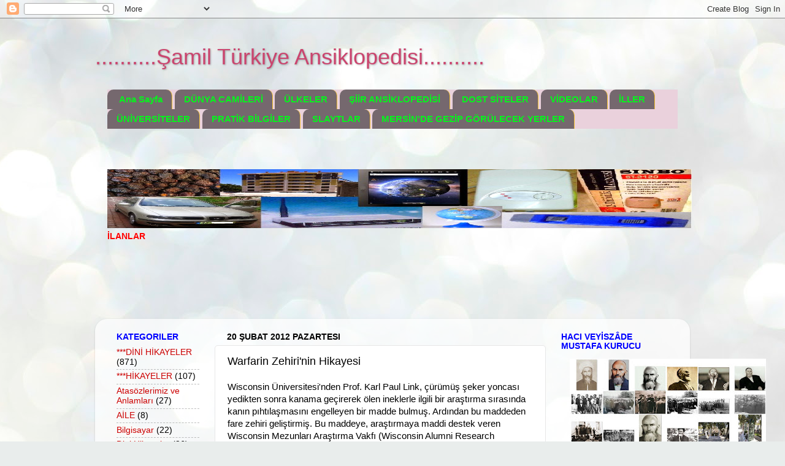

--- FILE ---
content_type: text/html; charset=UTF-8
request_url: https://dunyarehberi.blogspot.com/2012/02/warfarin-zehirinin-hikayesi.html
body_size: 23817
content:
<!DOCTYPE html>
<html class='v2' dir='ltr' xmlns='http://www.w3.org/1999/xhtml' xmlns:b='http://www.google.com/2005/gml/b' xmlns:data='http://www.google.com/2005/gml/data' xmlns:expr='http://www.google.com/2005/gml/expr'>
<head>
<link href='https://www.blogger.com/static/v1/widgets/335934321-css_bundle_v2.css' rel='stylesheet' type='text/css'/>
<meta content='width=1100' name='viewport'/>
<meta content='d678bf62f2c1112' name='adnimo-verify'/>
<meta content='text/html; charset=UTF-8' http-equiv='Content-Type'/>
<meta content='blogger' name='generator'/>
<link href='https://dunyarehberi.blogspot.com/favicon.ico' rel='icon' type='image/x-icon'/>
<link href='http://dunyarehberi.blogspot.com/2012/02/warfarin-zehirinin-hikayesi.html' rel='canonical'/>
<link rel="alternate" type="application/atom+xml" title="..........Şamil Türkiye Ansiklopedisi.......... - Atom" href="https://dunyarehberi.blogspot.com/feeds/posts/default" />
<link rel="alternate" type="application/rss+xml" title="..........Şamil Türkiye Ansiklopedisi.......... - RSS" href="https://dunyarehberi.blogspot.com/feeds/posts/default?alt=rss" />
<link rel="service.post" type="application/atom+xml" title="..........Şamil Türkiye Ansiklopedisi.......... - Atom" href="https://www.blogger.com/feeds/4329610979990035430/posts/default" />

<link rel="alternate" type="application/atom+xml" title="..........Şamil Türkiye Ansiklopedisi.......... - Atom" href="https://dunyarehberi.blogspot.com/feeds/3144941503794189455/comments/default" />
<!--Can't find substitution for tag [blog.ieCssRetrofitLinks]-->
<meta content='http://dunyarehberi.blogspot.com/2012/02/warfarin-zehirinin-hikayesi.html' property='og:url'/>
<meta content='Warfarin Zehiri&#39;nin Hikayesi' property='og:title'/>
<meta content='şehirlerimiz ve illerin özellikleri,coğrafyası,haritası,nüfusları,tarihleri,yemekleri,kültürleri,ilçeleri,köyleri,dağları,tarihi eserleri' property='og:description'/>
<title>..........Şamil Türkiye Ansiklopedisi..........: Warfarin Zehiri'nin Hikayesi</title>
<style id='page-skin-1' type='text/css'><!--
/*-----------------------------------------------
Blogger Template Style
Name:     Picture Window
Designer: Blogger
URL:      www.blogger.com
----------------------------------------------- */
/* Content
----------------------------------------------- */
body {
font: normal normal 15px Arial, Tahoma, Helvetica, FreeSans, sans-serif;
color: #000000;
background: #e9edec url(//themes.googleusercontent.com/image?id=1SBilrALlXIPLRAelrnhYjgFyYa09ZeL8cdktIYuaRwQ3kEvcEX-Xz1NjKkrLjtsPxmc7) repeat fixed center center /* Credit: merrymoonmary (http://www.istockphoto.com/googleimages.php?id=10871280&platform=blogger) */;
}
html body .region-inner {
min-width: 0;
max-width: 100%;
width: auto;
}
.content-outer {
font-size: 90%;
}
a:link {
text-decoration:none;
color: #cc0000;
}
a:visited {
text-decoration:none;
color: #84d6c1;
}
a:hover {
text-decoration:underline;
color: #5cffc8;
}
.content-outer {
background: transparent none repeat scroll top left;
-moz-border-radius: 0;
-webkit-border-radius: 0;
-goog-ms-border-radius: 0;
border-radius: 0;
-moz-box-shadow: 0 0 0 rgba(0, 0, 0, .15);
-webkit-box-shadow: 0 0 0 rgba(0, 0, 0, .15);
-goog-ms-box-shadow: 0 0 0 rgba(0, 0, 0, .15);
box-shadow: 0 0 0 rgba(0, 0, 0, .15);
margin: 20px auto;
}
.content-inner {
padding: 0;
}
/* Header
----------------------------------------------- */
.header-outer {
background: transparent none repeat-x scroll top left;
_background-image: none;
color: #cb446e;
-moz-border-radius: 0;
-webkit-border-radius: 0;
-goog-ms-border-radius: 0;
border-radius: 0;
}
.Header img, .Header #header-inner {
-moz-border-radius: 0;
-webkit-border-radius: 0;
-goog-ms-border-radius: 0;
border-radius: 0;
}
.header-inner .Header .titlewrapper,
.header-inner .Header .descriptionwrapper {
padding-left: 0;
padding-right: 0;
}
.Header h1 {
font: normal normal 36px Arial, Tahoma, Helvetica, FreeSans, sans-serif;
text-shadow: 1px 1px 3px rgba(0, 0, 0, 0.3);
}
.Header h1 a {
color: #cb446e;
}
.Header .description {
font-size: 130%;
}
/* Tabs
----------------------------------------------- */
.tabs-inner {
margin: .5em 20px 0;
padding: 0;
}
.tabs-inner .section {
margin: 0;
}
.tabs-inner .widget ul {
padding: 0;
background: #ead1dc none repeat scroll bottom;
-moz-border-radius: 0;
-webkit-border-radius: 0;
-goog-ms-border-radius: 0;
border-radius: 0;
}
.tabs-inner .widget li {
border: none;
}
.tabs-inner .widget li a {
display: inline-block;
padding: .5em 1em;
margin-right: .25em;
color: #06f41d;
font: normal bold 15px Arial, Tahoma, Helvetica, FreeSans, sans-serif;
-moz-border-radius: 10px 10px 0 0;
-webkit-border-top-left-radius: 10px;
-webkit-border-top-right-radius: 10px;
-goog-ms-border-radius: 10px 10px 0 0;
border-radius: 10px 10px 0 0;
background: transparent url(https://resources.blogblog.com/blogblog/data/1kt/transparent/black50.png) repeat scroll top left;
border-right: 1px solid #f1c232;
}
.tabs-inner .widget li:first-child a {
padding-left: 1.25em;
-moz-border-radius-topleft: 10px;
-moz-border-radius-bottomleft: 0;
-webkit-border-top-left-radius: 10px;
-webkit-border-bottom-left-radius: 0;
-goog-ms-border-top-left-radius: 10px;
-goog-ms-border-bottom-left-radius: 0;
border-top-left-radius: 10px;
border-bottom-left-radius: 0;
}
.tabs-inner .widget li.selected a,
.tabs-inner .widget li a:hover {
position: relative;
z-index: 1;
background: #06f41d url(https://resources.blogblog.com/blogblog/data/1kt/transparent/white80.png) repeat scroll bottom;
color: #336699;
-moz-box-shadow: 0 0 3px rgba(0, 0, 0, .15);
-webkit-box-shadow: 0 0 3px rgba(0, 0, 0, .15);
-goog-ms-box-shadow: 0 0 3px rgba(0, 0, 0, .15);
box-shadow: 0 0 3px rgba(0, 0, 0, .15);
}
/* Headings
----------------------------------------------- */
h2 {
font: normal bold 100% Arial, Tahoma, Helvetica, FreeSans, sans-serif;
text-transform: uppercase;
color: #0000ff;
margin: .5em 0;
}
/* Main
----------------------------------------------- */
.main-outer {
background: transparent url(https://resources.blogblog.com/blogblog/data/1kt/transparent/white80.png) repeat scroll top left;
-moz-border-radius: 20px 20px 0 0;
-webkit-border-top-left-radius: 20px;
-webkit-border-top-right-radius: 20px;
-webkit-border-bottom-left-radius: 0;
-webkit-border-bottom-right-radius: 0;
-goog-ms-border-radius: 20px 20px 0 0;
border-radius: 20px 20px 0 0;
-moz-box-shadow: 0 1px 3px rgba(0, 0, 0, .15);
-webkit-box-shadow: 0 1px 3px rgba(0, 0, 0, .15);
-goog-ms-box-shadow: 0 1px 3px rgba(0, 0, 0, .15);
box-shadow: 0 1px 3px rgba(0, 0, 0, .15);
}
.main-inner {
padding: 15px 20px 20px;
}
.main-inner .column-center-inner {
padding: 0 0;
}
.main-inner .column-left-inner {
padding-left: 0;
}
.main-inner .column-right-inner {
padding-right: 0;
}
/* Posts
----------------------------------------------- */
h3.post-title {
margin: 0;
font: normal normal 18px Arial, Tahoma, Helvetica, FreeSans, sans-serif;
}
.comments h4 {
margin: 1em 0 0;
font: normal normal 18px Arial, Tahoma, Helvetica, FreeSans, sans-serif;
}
.date-header span {
color: #000000;
}
.post-outer {
background-color: #ffffff;
border: solid 1px #e7e7e7;
-moz-border-radius: 5px;
-webkit-border-radius: 5px;
border-radius: 5px;
-goog-ms-border-radius: 5px;
padding: 15px 20px;
margin: 0 -20px 20px;
}
.post-body {
line-height: 1.4;
font-size: 110%;
position: relative;
}
.post-header {
margin: 0 0 1.5em;
color: #adadad;
line-height: 1.6;
}
.post-footer {
margin: .5em 0 0;
color: #adadad;
line-height: 1.6;
}
#blog-pager {
font-size: 140%
}
#comments .comment-author {
padding-top: 1.5em;
border-top: dashed 1px #ccc;
border-top: dashed 1px rgba(128, 128, 128, .5);
background-position: 0 1.5em;
}
#comments .comment-author:first-child {
padding-top: 0;
border-top: none;
}
.avatar-image-container {
margin: .2em 0 0;
}
/* Comments
----------------------------------------------- */
.comments .comments-content .icon.blog-author {
background-repeat: no-repeat;
background-image: url([data-uri]);
}
.comments .comments-content .loadmore a {
border-top: 1px solid #5cffc8;
border-bottom: 1px solid #5cffc8;
}
.comments .continue {
border-top: 2px solid #5cffc8;
}
/* Widgets
----------------------------------------------- */
.widget ul, .widget #ArchiveList ul.flat {
padding: 0;
list-style: none;
}
.widget ul li, .widget #ArchiveList ul.flat li {
border-top: dashed 1px #ccc;
border-top: dashed 1px rgba(128, 128, 128, .5);
}
.widget ul li:first-child, .widget #ArchiveList ul.flat li:first-child {
border-top: none;
}
.widget .post-body ul {
list-style: disc;
}
.widget .post-body ul li {
border: none;
}
/* Footer
----------------------------------------------- */
.footer-outer {
color:#adadad;
background: transparent url(https://resources.blogblog.com/blogblog/data/1kt/transparent/black50.png) repeat scroll top left;
-moz-border-radius: 0 0 20px 20px;
-webkit-border-top-left-radius: 0;
-webkit-border-top-right-radius: 0;
-webkit-border-bottom-left-radius: 20px;
-webkit-border-bottom-right-radius: 20px;
-goog-ms-border-radius: 0 0 20px 20px;
border-radius: 0 0 20px 20px;
-moz-box-shadow: 0 1px 3px rgba(0, 0, 0, .15);
-webkit-box-shadow: 0 1px 3px rgba(0, 0, 0, .15);
-goog-ms-box-shadow: 0 1px 3px rgba(0, 0, 0, .15);
box-shadow: 0 1px 3px rgba(0, 0, 0, .15);
}
.footer-inner {
padding: 10px 20px 20px;
}
.footer-outer a {
color: #adadad;
}
.footer-outer a:visited {
color: #93f1e0;
}
.footer-outer a:hover {
color: #5cffc8;
}
.footer-outer .widget h2 {
color: #bbbbbb;
}
/* Mobile
----------------------------------------------- */
html body.mobile {
height: auto;
}
html body.mobile {
min-height: 480px;
background-size: 100% auto;
}
.mobile .body-fauxcolumn-outer {
background: transparent none repeat scroll top left;
}
html .mobile .mobile-date-outer, html .mobile .blog-pager {
border-bottom: none;
background: transparent url(https://resources.blogblog.com/blogblog/data/1kt/transparent/white80.png) repeat scroll top left;
margin-bottom: 10px;
}
.mobile .date-outer {
background: transparent url(https://resources.blogblog.com/blogblog/data/1kt/transparent/white80.png) repeat scroll top left;
}
.mobile .header-outer, .mobile .main-outer,
.mobile .post-outer, .mobile .footer-outer {
-moz-border-radius: 0;
-webkit-border-radius: 0;
-goog-ms-border-radius: 0;
border-radius: 0;
}
.mobile .content-outer,
.mobile .main-outer,
.mobile .post-outer {
background: inherit;
border: none;
}
.mobile .content-outer {
font-size: 100%;
}
.mobile-link-button {
background-color: #cc0000;
}
.mobile-link-button a:link, .mobile-link-button a:visited {
color: #ffffff;
}
.mobile-index-contents {
color: #000000;
}
.mobile .tabs-inner .PageList .widget-content {
background: #06f41d url(https://resources.blogblog.com/blogblog/data/1kt/transparent/white80.png) repeat scroll bottom;
color: #336699;
}
.mobile .tabs-inner .PageList .widget-content .pagelist-arrow {
border-left: 1px solid #f1c232;
}

--></style>
<style id='template-skin-1' type='text/css'><!--
body {
min-width: 970px;
}
.content-outer, .content-fauxcolumn-outer, .region-inner {
min-width: 970px;
max-width: 970px;
_width: 970px;
}
.main-inner .columns {
padding-left: 180px;
padding-right: 220px;
}
.main-inner .fauxcolumn-center-outer {
left: 180px;
right: 220px;
/* IE6 does not respect left and right together */
_width: expression(this.parentNode.offsetWidth -
parseInt("180px") -
parseInt("220px") + 'px');
}
.main-inner .fauxcolumn-left-outer {
width: 180px;
}
.main-inner .fauxcolumn-right-outer {
width: 220px;
}
.main-inner .column-left-outer {
width: 180px;
right: 100%;
margin-left: -180px;
}
.main-inner .column-right-outer {
width: 220px;
margin-right: -220px;
}
#layout {
min-width: 0;
}
#layout .content-outer {
min-width: 0;
width: 800px;
}
#layout .region-inner {
min-width: 0;
width: auto;
}
body#layout div.add_widget {
padding: 8px;
}
body#layout div.add_widget a {
margin-left: 32px;
}
--></style>
<link href='https://www.blogger.com/dyn-css/authorization.css?targetBlogID=4329610979990035430&amp;zx=488116e2-80aa-4c38-a7eb-52cbc5041851' media='none' onload='if(media!=&#39;all&#39;)media=&#39;all&#39;' rel='stylesheet'/><noscript><link href='https://www.blogger.com/dyn-css/authorization.css?targetBlogID=4329610979990035430&amp;zx=488116e2-80aa-4c38-a7eb-52cbc5041851' rel='stylesheet'/></noscript>
<meta name='google-adsense-platform-account' content='ca-host-pub-1556223355139109'/>
<meta name='google-adsense-platform-domain' content='blogspot.com'/>

<!-- data-ad-client=ca-pub-7110298864006730 -->

<link rel="stylesheet" href="https://fonts.googleapis.com/css2?display=swap&family=Noto+Sans+Arabic&family=IBM+Plex+Sans+Arabic&family=Noto+Naskh+Arabic"></head>
<body class='loading variant-open'>
<div class='navbar section' id='navbar' name='Navbar'><div class='widget Navbar' data-version='1' id='Navbar1'><script type="text/javascript">
    function setAttributeOnload(object, attribute, val) {
      if(window.addEventListener) {
        window.addEventListener('load',
          function(){ object[attribute] = val; }, false);
      } else {
        window.attachEvent('onload', function(){ object[attribute] = val; });
      }
    }
  </script>
<div id="navbar-iframe-container"></div>
<script type="text/javascript" src="https://apis.google.com/js/platform.js"></script>
<script type="text/javascript">
      gapi.load("gapi.iframes:gapi.iframes.style.bubble", function() {
        if (gapi.iframes && gapi.iframes.getContext) {
          gapi.iframes.getContext().openChild({
              url: 'https://www.blogger.com/navbar/4329610979990035430?po\x3d3144941503794189455\x26origin\x3dhttps://dunyarehberi.blogspot.com',
              where: document.getElementById("navbar-iframe-container"),
              id: "navbar-iframe"
          });
        }
      });
    </script><script type="text/javascript">
(function() {
var script = document.createElement('script');
script.type = 'text/javascript';
script.src = '//pagead2.googlesyndication.com/pagead/js/google_top_exp.js';
var head = document.getElementsByTagName('head')[0];
if (head) {
head.appendChild(script);
}})();
</script>
</div></div>
<div class='body-fauxcolumns'>
<div class='fauxcolumn-outer body-fauxcolumn-outer'>
<div class='cap-top'>
<div class='cap-left'></div>
<div class='cap-right'></div>
</div>
<div class='fauxborder-left'>
<div class='fauxborder-right'></div>
<div class='fauxcolumn-inner'>
</div>
</div>
<div class='cap-bottom'>
<div class='cap-left'></div>
<div class='cap-right'></div>
</div>
</div>
</div>
<div class='content'>
<div class='content-fauxcolumns'>
<div class='fauxcolumn-outer content-fauxcolumn-outer'>
<div class='cap-top'>
<div class='cap-left'></div>
<div class='cap-right'></div>
</div>
<div class='fauxborder-left'>
<div class='fauxborder-right'></div>
<div class='fauxcolumn-inner'>
</div>
</div>
<div class='cap-bottom'>
<div class='cap-left'></div>
<div class='cap-right'></div>
</div>
</div>
</div>
<div class='content-outer'>
<div class='content-cap-top cap-top'>
<div class='cap-left'></div>
<div class='cap-right'></div>
</div>
<div class='fauxborder-left content-fauxborder-left'>
<div class='fauxborder-right content-fauxborder-right'></div>
<div class='content-inner'>
<header>
<div class='header-outer'>
<div class='header-cap-top cap-top'>
<div class='cap-left'></div>
<div class='cap-right'></div>
</div>
<div class='fauxborder-left header-fauxborder-left'>
<div class='fauxborder-right header-fauxborder-right'></div>
<div class='region-inner header-inner'>
<div class='header section' id='header' name='Başlık'><div class='widget Header' data-version='1' id='Header1'>
<div id='header-inner'>
<div class='titlewrapper'>
<h1 class='title'>
<a href='https://dunyarehberi.blogspot.com/'>
..........Şamil Türkiye Ansiklopedisi..........
</a>
</h1>
</div>
<div class='descriptionwrapper'>
<p class='description'><span>
</span></p>
</div>
</div>
</div></div>
</div>
</div>
<div class='header-cap-bottom cap-bottom'>
<div class='cap-left'></div>
<div class='cap-right'></div>
</div>
</div>
</header>
<div class='tabs-outer'>
<div class='tabs-cap-top cap-top'>
<div class='cap-left'></div>
<div class='cap-right'></div>
</div>
<div class='fauxborder-left tabs-fauxborder-left'>
<div class='fauxborder-right tabs-fauxborder-right'></div>
<div class='region-inner tabs-inner'>
<div class='tabs section' id='crosscol' name='Çapraz Sütun'><div class='widget PageList' data-version='1' id='PageList1'>
<h2>Sayfalar</h2>
<div class='widget-content'>
<ul>
<li>
<a href='https://dunyarehberi.blogspot.com/'>Ana Sayfa </a>
</li>
<li>
<a href='https://dunyarehberi.blogspot.com/p/dunya-camileri.html'>DÜNYA CAMİLERİ</a>
</li>
<li>
<a href='https://dunyarehberi.blogspot.com/p/ulkeler.html'>ÜLKELER</a>
</li>
<li>
<a href='https://dunyarehberi.blogspot.com/p/siir-ansiklopedisi.html'>ŞİİR ANSİKLOPEDİSİ</a>
</li>
<li>
<a href='https://dunyarehberi.blogspot.com/p/dost-siteler.html'>DOST SİTELER</a>
</li>
<li>
<a href='https://dunyarehberi.blogspot.com/p/videolar.html'>VİDEOLAR</a>
</li>
<li>
<a href='https://dunyarehberi.blogspot.com/p/iller.html'>İLLER</a>
</li>
<li>
<a href='https://dunyarehberi.blogspot.com/p/universiteler.html'>ÜNİVERSİTELER</a>
</li>
<li>
<a href='https://dunyarehberi.blogspot.com/p/google-ozel-arama.html'>PRATİK  BİLGİLER</a>
</li>
<li>
<a href='https://dunyarehberi.blogspot.com/p/slaytlar.html'>SLAYTLAR</a>
</li>
<li>
<a href='https://dunyarehberi.blogspot.com/p/oyunlar.html'>MERSİN'DE GEZİP GÖRÜLECEK YERLER</a>
</li>
</ul>
<div class='clear'></div>
</div>
</div></div>
<div class='tabs section' id='crosscol-overflow' name='Cross-Column 2'><div class='widget HTML' data-version='1' id='HTML1'>
<div class='widget-content'>
<div dir="ltr" style="text-align: left;" trbidi="on"><br /><div class="separator" style="clear: both; text-align: center;"><br /><a href="http://dunyarehberi.blogspot.com.tr/p/oyunlar.html" target="_blank"><img alt="http://dunyacamileri.blogspot.com.tr/p/ilanlar_2.html" border="0" height="96" src="https://blogger.googleusercontent.com/img/b/R29vZ2xl/AVvXsEiatAmhaZCLXwzRRtSSWQ6w6AdiDdYNXBQwBvjrBChIb2_uFCmRgWnMjJyXhyphenhyphenQ66SqCjLDzi5ptPXfTOjqdEW0uxFB3bMpfpKffuM3J3SxGRpetro9YO2sOR4E0FZoxjZf_n4GGccYYVio/s1600/%C4%B0LAN+ARKAPLAN+RESM%C4%B0.JPG" width="953" / /></a></div><a href="http://dunyarehberi.blogspot.com.tr/p/oyunlar.html"><span style="font-size:6;"><b><span style="color: red;">İLANLAR</span></b></span></a>    </div>
</div>
<div class='clear'></div>
</div><div class='widget AdSense' data-version='1' id='AdSense2'>
<div class='widget-content'>
<script type="text/javascript"><!--
google_ad_client = "ca-pub-7110298864006730";
google_ad_host = "ca-host-pub-1556223355139109";
google_ad_host_channel = "L0005";
/* dunyarehberi_crosscol-overflow_AdSense2_728x90_as */
google_ad_slot = "2548935959";
google_ad_width = 728;
google_ad_height = 90;
//-->
</script>
<script type="text/javascript" src="//pagead2.googlesyndication.com/pagead/show_ads.js">
</script>
<div class='clear'></div>
</div>
</div></div>
</div>
</div>
<div class='tabs-cap-bottom cap-bottom'>
<div class='cap-left'></div>
<div class='cap-right'></div>
</div>
</div>
<div class='main-outer'>
<div class='main-cap-top cap-top'>
<div class='cap-left'></div>
<div class='cap-right'></div>
</div>
<div class='fauxborder-left main-fauxborder-left'>
<div class='fauxborder-right main-fauxborder-right'></div>
<div class='region-inner main-inner'>
<div class='columns fauxcolumns'>
<div class='fauxcolumn-outer fauxcolumn-center-outer'>
<div class='cap-top'>
<div class='cap-left'></div>
<div class='cap-right'></div>
</div>
<div class='fauxborder-left'>
<div class='fauxborder-right'></div>
<div class='fauxcolumn-inner'>
</div>
</div>
<div class='cap-bottom'>
<div class='cap-left'></div>
<div class='cap-right'></div>
</div>
</div>
<div class='fauxcolumn-outer fauxcolumn-left-outer'>
<div class='cap-top'>
<div class='cap-left'></div>
<div class='cap-right'></div>
</div>
<div class='fauxborder-left'>
<div class='fauxborder-right'></div>
<div class='fauxcolumn-inner'>
</div>
</div>
<div class='cap-bottom'>
<div class='cap-left'></div>
<div class='cap-right'></div>
</div>
</div>
<div class='fauxcolumn-outer fauxcolumn-right-outer'>
<div class='cap-top'>
<div class='cap-left'></div>
<div class='cap-right'></div>
</div>
<div class='fauxborder-left'>
<div class='fauxborder-right'></div>
<div class='fauxcolumn-inner'>
</div>
</div>
<div class='cap-bottom'>
<div class='cap-left'></div>
<div class='cap-right'></div>
</div>
</div>
<!-- corrects IE6 width calculation -->
<div class='columns-inner'>
<div class='column-center-outer'>
<div class='column-center-inner'>
<div class='main section' id='main' name='Ana'><div class='widget Blog' data-version='1' id='Blog1'>
<div class='blog-posts hfeed'>

          <div class="date-outer">
        
<h2 class='date-header'><span>20 Şubat 2012 Pazartesi</span></h2>

          <div class="date-posts">
        
<div class='post-outer'>
<div class='post hentry uncustomized-post-template' itemprop='blogPost' itemscope='itemscope' itemtype='http://schema.org/BlogPosting'>
<meta content='4329610979990035430' itemprop='blogId'/>
<meta content='3144941503794189455' itemprop='postId'/>
<a name='3144941503794189455'></a>
<h3 class='post-title entry-title' itemprop='name'>
Warfarin Zehiri'nin Hikayesi
</h3>
<div class='post-header'>
<div class='post-header-line-1'></div>
</div>
<div class='post-body entry-content' id='post-body-3144941503794189455' itemprop='description articleBody'>
Wisconsin Üniversitesi'nden Prof. Karl Paul Link, çürümüş şeker yoncası yedikten sonra kanama geçirerek ölen ineklerle ilgili bir araştırma sırasında kanın pıhtılaşmasını engelleyen bir madde bulmuş. Ardından bu maddeden fare zehiri geliştirmiş. Bu maddeye, araştırmaya maddi destek veren Wisconsin Mezunları Araştırma Vakfı (Wisconsin Alumni Research Foundation-WARF)'dan yola çıkarak warfarin adı verilmiş. Vakıf 1948'de warfarinin patentini almış. Warfarinin kan inceltici olarak kullanılışı ise 1950'lerde gerçekleşiyor. Günümüzde kumadin adı altında satılıyor. İnme, kalp problemleri ve bazı ameliyatlardan sonra kan inceltici olarak veriliyor.<br />
<a name="more"></a><br />
&nbsp;<a href="http://dunyarehberi.blogspot.com/2012/02/zehirli-suikastler.html">&nbsp;&nbsp;&nbsp;&nbsp;&nbsp;&nbsp;&nbsp;&nbsp;&nbsp; ZEHİRLİ SUİKASTLER ANA SAYFA&nbsp;&nbsp;&nbsp;&nbsp;&nbsp;&nbsp;&nbsp;&nbsp;&nbsp;&nbsp;&nbsp;&nbsp; <br />
</a><br />
<ul class="posts"><li><a href="http://dunyarehberi.blogspot.com/2012/02/en-sinsi-cinayetler.html">En Sinsi Cinayetler</a></li>
<li><a href="http://dunyarehberi.blogspot.com/2012/02/peygamberimizi-de-zehirlediler.html">Peygamberimizi de Zehirlediler</a></li>
<li><a href="http://dunyarehberi.blogspot.com/2012/02/zehirli-suikastlerin-piri-ruslarms.html">Zehirli Suikastlerin Piri Ruslarmış!</a></li>
<li><a href="http://dunyarehberi.blogspot.com/2012/02/napolyon-zehiri-savusturamams.html">Napolyon Zehiri Savuşturamamış</a></li>
<li><a href="http://dunyarehberi.blogspot.com/2012/02/bellini-ve-mozart-da-zehirli-cinayet.html">Bellini ve Mozart da Zehirli Cinayet Kurbanı</a></li>
<li><a href="http://dunyarehberi.blogspot.com/2012/02/yazar-emile-zolann-olumu-de-supheli.html">Yazar Emile Zola'nın Ölümü de Şüpheli</a></li>
<li><a href="http://dunyarehberi.blogspot.com/2012/02/maria-callas-mucevherleri-icin.html">Maria Callas, Mücevherleri İçin Zehirlenmiş</a></li>
<li><a href="http://dunyarehberi.blogspot.com/2012/02/bediuzzaman-olumlerden-donmus.html">Bediüzzaman Ölümlerden Dönmüş!</a></li>
<li><a href="http://dunyarehberi.blogspot.com/2012/02/sultan-meliksah-av-etiyle-zehirlediler.html">Sultan Melikşah'ı Av Etiyle Zehirlediler</a></li>
<li><a href="http://dunyarehberi.blogspot.com/2012/02/imam-azam-beni-sultann-gaspetmedigi.html">İmam-ı Azam: Beni Sultanın Gaspetmediği Yere Defne...</a></li>
<li><a href="http://dunyarehberi.blogspot.com/2012/02/fatih-dedi-nicin-kyd-tabipler-bana.html">Fatih Dedi: Niçin Kıydı Tabipler Bana?</a></li>
<li><a href="http://dunyarehberi.blogspot.com/2012/02/turkesin-kalbi-saat-gibi-calsyordu.html">Türkeş'in Kalbi Saat Gibi Çalışıyordu</a></li>
<li><a href="http://dunyarehberi.blogspot.com/2012/02/ozaln-olumunde-limonata-suphesi.html">Özal'ın Ölümünde Limonata Şüphesi</a></li>
<li><a href="http://dunyarehberi.blogspot.com/2012/02/bruce-leeye-ne-oldu.html">Bruce Lee'ye Ne Oldu?</a></li>
<li><a href="http://dunyarehberi.blogspot.com/2012/02/adli-tp-olum-nedeni-bilinmiyor.html">Adli Tıp: Ölüm Nedeni Bilinmiyor!</a></li>
<li><a href="http://dunyarehberi.blogspot.com/2012/02/diktator-pol-pot-zehirlendi-mi.html">Diktatör Pol Pot Zehirlendi mi?</a></li>
<li><a href="http://dunyarehberi.blogspot.com/2012/02/ecevite-zehirli-suikast-girisimi.html">Ecevit'e Zehirli Suikast Girişimi</a></li>
<li><a href="http://dunyarehberi.blogspot.com/2012/02/polisler-goz-gore-gore-kurtuldu.html">"Polisler Göz Göre Göre Kurtuldu"</a> </li>
<li><a href="http://dunyarehberi.blogspot.com/2012/02/serif-huseyinin-buyuk-oglu-kral-faysala.html">Şerif Hüseyin'in Büyük Oğlu Kral Faysal'a Petrol Z...</a></li>
<li><a href="http://dunyarehberi.blogspot.com/2012/02/urdun-kral-huseyine-verilen-zehirler.html">Ürdün Kralı Hüseyin'e Verilen Zehirler</a></li>
<li><a href="http://dunyarehberi.blogspot.com/2012/02/rus-milletvekili-yuri-cekocihinin.html">Rus Milletvekili Yuri Çekoçihin'in İlginç Zehirlen...</a></li>
<li><a href="http://dunyarehberi.blogspot.com/2012/02/zehirli-semsiye-kgbnin-icad.html">Zehirli Şemsiye KGB'nin İcadı</a></li>
<li><a href="http://dunyarehberi.blogspot.com/2012/02/mossad-mesal-suikastinin-bedelini-seyh.html">MOSSAD, Meş'al Suikastinin Bedelini Şeyh Yasin'le ...</a></li>
<li><a href="http://dunyarehberi.blogspot.com/2012/02/omer-bin-hattab-zehirlenerek-sehid.html">Ömer bin Hattab Zehirlenerek Şehid Edildi</a></li>
<li><a href="http://dunyarehberi.blogspot.com/2012/02/stalin-infaz.html">Stalin İnfazı</a></li>
<li><a href="http://dunyarehberi.blogspot.com/2012/02/staline-warfarin-tuzag.html">Stalin'e 'Warfarin' Tuzağı</a></li>
<li><a href="http://dunyarehberi.blogspot.com/2012/02/warfarin-zehirinin-hikayesi.html">Warfarin Zehiri'nin Hikayesi</a></li>
<li><a href="http://dunyarehberi.blogspot.com/2012/02/kgb-ajanna-zehirli-ikram.html">KGB Ajanı Nicolay Skoblin'e Zehirli İkram</a></li>
<li><a href="http://dunyarehberi.blogspot.com/2012/02/stalini-en-yakn-zehirlemis.html">Stalin'i En Yakını Zehirlemiş</a></li>
<li><a href="http://dunyarehberi.blogspot.com/2012/02/neriman-nerimanov-beni-kurtarn.html">Neriman Nerimanov: Beni kurtarın</a></li>
<li><a href="http://dunyarehberi.blogspot.com/2012/02/clintona-zehirli-kaktus.html">Clinton'a Zehirli Kaktüs</a></li>
<li><a href="http://dunyarehberi.blogspot.com/2012/02/castronun-geni-ciadayms.html">Castro'nun Geni CIA'daymış</a></li>
<li><a href="http://dunyarehberi.blogspot.com/2012/02/saddam-havuzuna-saat-bas-test.html">Saddam Havuzuna Saat Başı Test Yaptırıyordu</a></li>
<li><a href="http://dunyarehberi.blogspot.com/2012/02/tokalasrken-zehirlenmekten-korktu.html">Tokalaşırken zehirlenmekten korktu</a></li>
<li><a href="http://dunyarehberi.blogspot.com/2012/02/yuscenkoyu-zehirleyen-dioksin-vietnamda.html">Yuşçenko'yu Zehirleyen Dioksin Vietnam'da da Kulla...</a></li>
<li><a href="http://dunyarehberi.blogspot.com/2012/02/putinin-kalacag-kosk-zehir-testinden.html">Putin'in Kalacağı Köşk Zehir Testinden Geçirildi</a></li>
<li><a href="http://dunyarehberi.blogspot.com/2012/02/osmanl-tabaklarnn-srr.html">Osmanlı Tabaklarının Sırrı</a></li>
</ul>
<div style='clear: both;'></div>
</div>
<div class='post-footer'>
<div class='post-footer-line post-footer-line-1'>
<span class='post-author vcard'>
</span>
<span class='post-timestamp'>
at
<meta content='http://dunyarehberi.blogspot.com/2012/02/warfarin-zehirinin-hikayesi.html' itemprop='url'/>
<a class='timestamp-link' href='https://dunyarehberi.blogspot.com/2012/02/warfarin-zehirinin-hikayesi.html' rel='bookmark' title='permanent link'><abbr class='published' itemprop='datePublished' title='2012-02-20T08:24:00+02:00'>08:24</abbr></a>
</span>
<span class='post-comment-link'>
</span>
<span class='post-icons'>
<span class='item-action'>
<a href='https://www.blogger.com/email-post/4329610979990035430/3144941503794189455' title='E-postayla Gönderme'>
<img alt='' class='icon-action' height='13' src='https://resources.blogblog.com/img/icon18_email.gif' width='18'/>
</a>
</span>
</span>
<div class='post-share-buttons goog-inline-block'>
<a class='goog-inline-block share-button sb-email' href='https://www.blogger.com/share-post.g?blogID=4329610979990035430&postID=3144941503794189455&target=email' target='_blank' title='Bunu E-postayla Gönder'><span class='share-button-link-text'>Bunu E-postayla Gönder</span></a><a class='goog-inline-block share-button sb-blog' href='https://www.blogger.com/share-post.g?blogID=4329610979990035430&postID=3144941503794189455&target=blog' onclick='window.open(this.href, "_blank", "height=270,width=475"); return false;' target='_blank' title='BlogThis!'><span class='share-button-link-text'>BlogThis!</span></a><a class='goog-inline-block share-button sb-twitter' href='https://www.blogger.com/share-post.g?blogID=4329610979990035430&postID=3144941503794189455&target=twitter' target='_blank' title='X&#39;te paylaş'><span class='share-button-link-text'>X'te paylaş</span></a><a class='goog-inline-block share-button sb-facebook' href='https://www.blogger.com/share-post.g?blogID=4329610979990035430&postID=3144941503794189455&target=facebook' onclick='window.open(this.href, "_blank", "height=430,width=640"); return false;' target='_blank' title='Facebook&#39;ta Paylaş'><span class='share-button-link-text'>Facebook'ta Paylaş</span></a><a class='goog-inline-block share-button sb-pinterest' href='https://www.blogger.com/share-post.g?blogID=4329610979990035430&postID=3144941503794189455&target=pinterest' target='_blank' title='Pinterest&#39;te Paylaş'><span class='share-button-link-text'>Pinterest'te Paylaş</span></a>
</div>
</div>
<div class='post-footer-line post-footer-line-2'>
<span class='post-labels'>
</span>
</div>
<div class='post-footer-line post-footer-line-3'>
<span class='post-location'>
</span>
</div>
</div>
</div>
<div class='comments' id='comments'>
<a name='comments'></a>
<h4>Hiç yorum yok:</h4>
<div id='Blog1_comments-block-wrapper'>
<dl class='avatar-comment-indent' id='comments-block'>
</dl>
</div>
<p class='comment-footer'>
<div class='comment-form'>
<a name='comment-form'></a>
<h4 id='comment-post-message'>Yorum Gönder</h4>
<p>
</p>
<a href='https://www.blogger.com/comment/frame/4329610979990035430?po=3144941503794189455&hl=tr&saa=85391&origin=https://dunyarehberi.blogspot.com' id='comment-editor-src'></a>
<iframe allowtransparency='true' class='blogger-iframe-colorize blogger-comment-from-post' frameborder='0' height='410px' id='comment-editor' name='comment-editor' src='' width='100%'></iframe>
<script src='https://www.blogger.com/static/v1/jsbin/2830521187-comment_from_post_iframe.js' type='text/javascript'></script>
<script type='text/javascript'>
      BLOG_CMT_createIframe('https://www.blogger.com/rpc_relay.html');
    </script>
</div>
</p>
</div>
</div>

        </div></div>
      
</div>
<div class='blog-pager' id='blog-pager'>
<span id='blog-pager-newer-link'>
<a class='blog-pager-newer-link' href='https://dunyarehberi.blogspot.com/2012/02/staline-warfarin-tuzag.html' id='Blog1_blog-pager-newer-link' title='Sonraki Kayıt'>Sonraki Kayıt</a>
</span>
<span id='blog-pager-older-link'>
<a class='blog-pager-older-link' href='https://dunyarehberi.blogspot.com/2012/02/stalini-en-yakn-zehirlemis.html' id='Blog1_blog-pager-older-link' title='Önceki Kayıt'>Önceki Kayıt</a>
</span>
<a class='home-link' href='https://dunyarehberi.blogspot.com/'>Ana Sayfa</a>
</div>
<div class='clear'></div>
<div class='post-feeds'>
<div class='feed-links'>
Kaydol:
<a class='feed-link' href='https://dunyarehberi.blogspot.com/feeds/3144941503794189455/comments/default' target='_blank' type='application/atom+xml'>Kayıt Yorumları (Atom)</a>
</div>
</div>
</div></div>
</div>
</div>
<div class='column-left-outer'>
<div class='column-left-inner'>
<aside>
<div class='sidebar section' id='sidebar-left-1'><div class='widget Label' data-version='1' id='Label1'>
<h2>Kategoriler</h2>
<div class='widget-content list-label-widget-content'>
<ul>
<li>
<a dir='ltr' href='https://dunyarehberi.blogspot.com/search/label/***D%C4%B0N%C4%B0%20H%C4%B0KAYELER'>***DİNİ HİKAYELER</a>
<span dir='ltr'>(871)</span>
</li>
<li>
<a dir='ltr' href='https://dunyarehberi.blogspot.com/search/label/***H%C4%B0KAYELER'>***HİKAYELER</a>
<span dir='ltr'>(107)</span>
</li>
<li>
<a dir='ltr' href='https://dunyarehberi.blogspot.com/search/label/Atas%C3%B6zlerimiz%20ve%20Anlamlar%C4%B1'>Atasözlerimiz ve Anlamları</a>
<span dir='ltr'>(27)</span>
</li>
<li>
<a dir='ltr' href='https://dunyarehberi.blogspot.com/search/label/A%C4%B0LE'>AİLE</a>
<span dir='ltr'>(8)</span>
</li>
<li>
<a dir='ltr' href='https://dunyarehberi.blogspot.com/search/label/Bilgisayar'>Bilgisayar</a>
<span dir='ltr'>(22)</span>
</li>
<li>
<a dir='ltr' href='https://dunyarehberi.blogspot.com/search/label/Dini%20Hikayeler'>Dini Hikayeler</a>
<span dir='ltr'>(26)</span>
</li>
<li>
<a dir='ltr' href='https://dunyarehberi.blogspot.com/search/label/D%C4%B0KKAT%20ED%C4%B0N'>DİKKAT EDİN</a>
<span dir='ltr'>(11)</span>
</li>
<li>
<a dir='ltr' href='https://dunyarehberi.blogspot.com/search/label/EVL%C4%B0YA%20KAB%C4%B0RLER%C4%B0'>EVLİYA KABİRLERİ</a>
<span dir='ltr'>(33)</span>
</li>
<li>
<a dir='ltr' href='https://dunyarehberi.blogspot.com/search/label/FIKRALAR'>FIKRALAR</a>
<span dir='ltr'>(23)</span>
</li>
<li>
<a dir='ltr' href='https://dunyarehberi.blogspot.com/search/label/Genel'>Genel</a>
<span dir='ltr'>(38)</span>
</li>
<li>
<a dir='ltr' href='https://dunyarehberi.blogspot.com/search/label/Hikayeler'>Hikayeler</a>
<span dir='ltr'>(60)</span>
</li>
<li>
<a dir='ltr' href='https://dunyarehberi.blogspot.com/search/label/KONYA'>KONYA</a>
<span dir='ltr'>(415)</span>
</li>
<li>
<a dir='ltr' href='https://dunyarehberi.blogspot.com/search/label/K%C4%B0L%C4%B0SELER'>KİLİSELER</a>
<span dir='ltr'>(258)</span>
</li>
<li>
<a dir='ltr' href='https://dunyarehberi.blogspot.com/search/label/Pi%20Say%C4%B1s%C4%B1'>Pi Sayısı</a>
<span dir='ltr'>(9)</span>
</li>
<li>
<a dir='ltr' href='https://dunyarehberi.blogspot.com/search/label/Pratik%20Bilgiler'>Pratik Bilgiler</a>
<span dir='ltr'>(331)</span>
</li>
<li>
<a dir='ltr' href='https://dunyarehberi.blogspot.com/search/label/SA%C4%9ELIKLI%20HAYAT'>SAĞLIKLI HAYAT</a>
<span dir='ltr'>(22)</span>
</li>
<li>
<a dir='ltr' href='https://dunyarehberi.blogspot.com/search/label/TAR%C4%B0H%C4%B0%20H%C4%B0KAYELER'>TARİHİ HİKAYELER</a>
<span dir='ltr'>(172)</span>
</li>
<li>
<a dir='ltr' href='https://dunyarehberi.blogspot.com/search/label/%C4%B0SLAM%C4%B0%20H%C4%B0KAYELER'>İSLAMİ HİKAYELER</a>
<span dir='ltr'>(343)</span>
</li>
<li>
<a dir='ltr' href='https://dunyarehberi.blogspot.com/search/label/%C4%B0nternet'>İnternet</a>
<span dir='ltr'>(19)</span>
</li>
</ul>
<div class='clear'></div>
</div>
</div><div class='widget Feed' data-version='1' id='Feed6'>
<h2>Dünya'nın Bütün Camileri Burada</h2>
<div class='widget-content' id='Feed6_feedItemListDisplay'>
<span style='filter: alpha(25); opacity: 0.25;'>
<a href='http://dunyacamileri.blogspot.com/feeds/posts/default'>Yükleniyor...</a>
</span>
</div>
<div class='clear'></div>
</div><div class='widget Feed' data-version='1' id='Feed5'>
<h2>DÜNYA'NIN BÜTÜN GÜZELLİKLERİNİ KEŞFEDİN...</h2>
<div class='widget-content' id='Feed5_feedItemListDisplay'>
<span style='filter: alpha(25); opacity: 0.25;'>
<a href='http://devridunya.blogspot.com/feeds/posts/default'>Yükleniyor...</a>
</span>
</div>
<div class='clear'></div>
</div><div class='widget BlogArchive' data-version='1' id='BlogArchive1'>
<h2>Blog Arşivi</h2>
<div class='widget-content'>
<div id='ArchiveList'>
<div id='BlogArchive1_ArchiveList'>
<ul class='hierarchy'>
<li class='archivedate collapsed'>
<a class='toggle' href='javascript:void(0)'>
<span class='zippy'>

        &#9658;&#160;
      
</span>
</a>
<a class='post-count-link' href='https://dunyarehberi.blogspot.com/2026/'>
2026
</a>
<span class='post-count' dir='ltr'>(9)</span>
<ul class='hierarchy'>
<li class='archivedate collapsed'>
<a class='toggle' href='javascript:void(0)'>
<span class='zippy'>

        &#9658;&#160;
      
</span>
</a>
<a class='post-count-link' href='https://dunyarehberi.blogspot.com/2026/01/'>
Ocak
</a>
<span class='post-count' dir='ltr'>(9)</span>
</li>
</ul>
</li>
</ul>
<ul class='hierarchy'>
<li class='archivedate collapsed'>
<a class='toggle' href='javascript:void(0)'>
<span class='zippy'>

        &#9658;&#160;
      
</span>
</a>
<a class='post-count-link' href='https://dunyarehberi.blogspot.com/2025/'>
2025
</a>
<span class='post-count' dir='ltr'>(447)</span>
<ul class='hierarchy'>
<li class='archivedate collapsed'>
<a class='toggle' href='javascript:void(0)'>
<span class='zippy'>

        &#9658;&#160;
      
</span>
</a>
<a class='post-count-link' href='https://dunyarehberi.blogspot.com/2025/12/'>
Aralık
</a>
<span class='post-count' dir='ltr'>(47)</span>
</li>
</ul>
<ul class='hierarchy'>
<li class='archivedate collapsed'>
<a class='toggle' href='javascript:void(0)'>
<span class='zippy'>

        &#9658;&#160;
      
</span>
</a>
<a class='post-count-link' href='https://dunyarehberi.blogspot.com/2025/11/'>
Kasım
</a>
<span class='post-count' dir='ltr'>(27)</span>
</li>
</ul>
<ul class='hierarchy'>
<li class='archivedate collapsed'>
<a class='toggle' href='javascript:void(0)'>
<span class='zippy'>

        &#9658;&#160;
      
</span>
</a>
<a class='post-count-link' href='https://dunyarehberi.blogspot.com/2025/10/'>
Ekim
</a>
<span class='post-count' dir='ltr'>(47)</span>
</li>
</ul>
<ul class='hierarchy'>
<li class='archivedate collapsed'>
<a class='toggle' href='javascript:void(0)'>
<span class='zippy'>

        &#9658;&#160;
      
</span>
</a>
<a class='post-count-link' href='https://dunyarehberi.blogspot.com/2025/09/'>
Eylül
</a>
<span class='post-count' dir='ltr'>(26)</span>
</li>
</ul>
<ul class='hierarchy'>
<li class='archivedate collapsed'>
<a class='toggle' href='javascript:void(0)'>
<span class='zippy'>

        &#9658;&#160;
      
</span>
</a>
<a class='post-count-link' href='https://dunyarehberi.blogspot.com/2025/08/'>
Ağustos
</a>
<span class='post-count' dir='ltr'>(31)</span>
</li>
</ul>
<ul class='hierarchy'>
<li class='archivedate collapsed'>
<a class='toggle' href='javascript:void(0)'>
<span class='zippy'>

        &#9658;&#160;
      
</span>
</a>
<a class='post-count-link' href='https://dunyarehberi.blogspot.com/2025/07/'>
Temmuz
</a>
<span class='post-count' dir='ltr'>(31)</span>
</li>
</ul>
<ul class='hierarchy'>
<li class='archivedate collapsed'>
<a class='toggle' href='javascript:void(0)'>
<span class='zippy'>

        &#9658;&#160;
      
</span>
</a>
<a class='post-count-link' href='https://dunyarehberi.blogspot.com/2025/06/'>
Haziran
</a>
<span class='post-count' dir='ltr'>(30)</span>
</li>
</ul>
<ul class='hierarchy'>
<li class='archivedate collapsed'>
<a class='toggle' href='javascript:void(0)'>
<span class='zippy'>

        &#9658;&#160;
      
</span>
</a>
<a class='post-count-link' href='https://dunyarehberi.blogspot.com/2025/05/'>
Mayıs
</a>
<span class='post-count' dir='ltr'>(34)</span>
</li>
</ul>
<ul class='hierarchy'>
<li class='archivedate collapsed'>
<a class='toggle' href='javascript:void(0)'>
<span class='zippy'>

        &#9658;&#160;
      
</span>
</a>
<a class='post-count-link' href='https://dunyarehberi.blogspot.com/2025/04/'>
Nisan
</a>
<span class='post-count' dir='ltr'>(33)</span>
</li>
</ul>
<ul class='hierarchy'>
<li class='archivedate collapsed'>
<a class='toggle' href='javascript:void(0)'>
<span class='zippy'>

        &#9658;&#160;
      
</span>
</a>
<a class='post-count-link' href='https://dunyarehberi.blogspot.com/2025/03/'>
Mart
</a>
<span class='post-count' dir='ltr'>(33)</span>
</li>
</ul>
<ul class='hierarchy'>
<li class='archivedate collapsed'>
<a class='toggle' href='javascript:void(0)'>
<span class='zippy'>

        &#9658;&#160;
      
</span>
</a>
<a class='post-count-link' href='https://dunyarehberi.blogspot.com/2025/02/'>
Şubat
</a>
<span class='post-count' dir='ltr'>(51)</span>
</li>
</ul>
<ul class='hierarchy'>
<li class='archivedate collapsed'>
<a class='toggle' href='javascript:void(0)'>
<span class='zippy'>

        &#9658;&#160;
      
</span>
</a>
<a class='post-count-link' href='https://dunyarehberi.blogspot.com/2025/01/'>
Ocak
</a>
<span class='post-count' dir='ltr'>(57)</span>
</li>
</ul>
</li>
</ul>
<ul class='hierarchy'>
<li class='archivedate collapsed'>
<a class='toggle' href='javascript:void(0)'>
<span class='zippy'>

        &#9658;&#160;
      
</span>
</a>
<a class='post-count-link' href='https://dunyarehberi.blogspot.com/2024/'>
2024
</a>
<span class='post-count' dir='ltr'>(386)</span>
<ul class='hierarchy'>
<li class='archivedate collapsed'>
<a class='toggle' href='javascript:void(0)'>
<span class='zippy'>

        &#9658;&#160;
      
</span>
</a>
<a class='post-count-link' href='https://dunyarehberi.blogspot.com/2024/12/'>
Aralık
</a>
<span class='post-count' dir='ltr'>(34)</span>
</li>
</ul>
<ul class='hierarchy'>
<li class='archivedate collapsed'>
<a class='toggle' href='javascript:void(0)'>
<span class='zippy'>

        &#9658;&#160;
      
</span>
</a>
<a class='post-count-link' href='https://dunyarehberi.blogspot.com/2024/11/'>
Kasım
</a>
<span class='post-count' dir='ltr'>(31)</span>
</li>
</ul>
<ul class='hierarchy'>
<li class='archivedate collapsed'>
<a class='toggle' href='javascript:void(0)'>
<span class='zippy'>

        &#9658;&#160;
      
</span>
</a>
<a class='post-count-link' href='https://dunyarehberi.blogspot.com/2024/10/'>
Ekim
</a>
<span class='post-count' dir='ltr'>(34)</span>
</li>
</ul>
<ul class='hierarchy'>
<li class='archivedate collapsed'>
<a class='toggle' href='javascript:void(0)'>
<span class='zippy'>

        &#9658;&#160;
      
</span>
</a>
<a class='post-count-link' href='https://dunyarehberi.blogspot.com/2024/09/'>
Eylül
</a>
<span class='post-count' dir='ltr'>(32)</span>
</li>
</ul>
<ul class='hierarchy'>
<li class='archivedate collapsed'>
<a class='toggle' href='javascript:void(0)'>
<span class='zippy'>

        &#9658;&#160;
      
</span>
</a>
<a class='post-count-link' href='https://dunyarehberi.blogspot.com/2024/08/'>
Ağustos
</a>
<span class='post-count' dir='ltr'>(34)</span>
</li>
</ul>
<ul class='hierarchy'>
<li class='archivedate collapsed'>
<a class='toggle' href='javascript:void(0)'>
<span class='zippy'>

        &#9658;&#160;
      
</span>
</a>
<a class='post-count-link' href='https://dunyarehberi.blogspot.com/2024/07/'>
Temmuz
</a>
<span class='post-count' dir='ltr'>(32)</span>
</li>
</ul>
<ul class='hierarchy'>
<li class='archivedate collapsed'>
<a class='toggle' href='javascript:void(0)'>
<span class='zippy'>

        &#9658;&#160;
      
</span>
</a>
<a class='post-count-link' href='https://dunyarehberi.blogspot.com/2024/06/'>
Haziran
</a>
<span class='post-count' dir='ltr'>(31)</span>
</li>
</ul>
<ul class='hierarchy'>
<li class='archivedate collapsed'>
<a class='toggle' href='javascript:void(0)'>
<span class='zippy'>

        &#9658;&#160;
      
</span>
</a>
<a class='post-count-link' href='https://dunyarehberi.blogspot.com/2024/05/'>
Mayıs
</a>
<span class='post-count' dir='ltr'>(31)</span>
</li>
</ul>
<ul class='hierarchy'>
<li class='archivedate collapsed'>
<a class='toggle' href='javascript:void(0)'>
<span class='zippy'>

        &#9658;&#160;
      
</span>
</a>
<a class='post-count-link' href='https://dunyarehberi.blogspot.com/2024/04/'>
Nisan
</a>
<span class='post-count' dir='ltr'>(35)</span>
</li>
</ul>
<ul class='hierarchy'>
<li class='archivedate collapsed'>
<a class='toggle' href='javascript:void(0)'>
<span class='zippy'>

        &#9658;&#160;
      
</span>
</a>
<a class='post-count-link' href='https://dunyarehberi.blogspot.com/2024/03/'>
Mart
</a>
<span class='post-count' dir='ltr'>(31)</span>
</li>
</ul>
<ul class='hierarchy'>
<li class='archivedate collapsed'>
<a class='toggle' href='javascript:void(0)'>
<span class='zippy'>

        &#9658;&#160;
      
</span>
</a>
<a class='post-count-link' href='https://dunyarehberi.blogspot.com/2024/02/'>
Şubat
</a>
<span class='post-count' dir='ltr'>(28)</span>
</li>
</ul>
<ul class='hierarchy'>
<li class='archivedate collapsed'>
<a class='toggle' href='javascript:void(0)'>
<span class='zippy'>

        &#9658;&#160;
      
</span>
</a>
<a class='post-count-link' href='https://dunyarehberi.blogspot.com/2024/01/'>
Ocak
</a>
<span class='post-count' dir='ltr'>(33)</span>
</li>
</ul>
</li>
</ul>
<ul class='hierarchy'>
<li class='archivedate collapsed'>
<a class='toggle' href='javascript:void(0)'>
<span class='zippy'>

        &#9658;&#160;
      
</span>
</a>
<a class='post-count-link' href='https://dunyarehberi.blogspot.com/2023/'>
2023
</a>
<span class='post-count' dir='ltr'>(386)</span>
<ul class='hierarchy'>
<li class='archivedate collapsed'>
<a class='toggle' href='javascript:void(0)'>
<span class='zippy'>

        &#9658;&#160;
      
</span>
</a>
<a class='post-count-link' href='https://dunyarehberi.blogspot.com/2023/12/'>
Aralık
</a>
<span class='post-count' dir='ltr'>(31)</span>
</li>
</ul>
<ul class='hierarchy'>
<li class='archivedate collapsed'>
<a class='toggle' href='javascript:void(0)'>
<span class='zippy'>

        &#9658;&#160;
      
</span>
</a>
<a class='post-count-link' href='https://dunyarehberi.blogspot.com/2023/11/'>
Kasım
</a>
<span class='post-count' dir='ltr'>(30)</span>
</li>
</ul>
<ul class='hierarchy'>
<li class='archivedate collapsed'>
<a class='toggle' href='javascript:void(0)'>
<span class='zippy'>

        &#9658;&#160;
      
</span>
</a>
<a class='post-count-link' href='https://dunyarehberi.blogspot.com/2023/10/'>
Ekim
</a>
<span class='post-count' dir='ltr'>(33)</span>
</li>
</ul>
<ul class='hierarchy'>
<li class='archivedate collapsed'>
<a class='toggle' href='javascript:void(0)'>
<span class='zippy'>

        &#9658;&#160;
      
</span>
</a>
<a class='post-count-link' href='https://dunyarehberi.blogspot.com/2023/09/'>
Eylül
</a>
<span class='post-count' dir='ltr'>(32)</span>
</li>
</ul>
<ul class='hierarchy'>
<li class='archivedate collapsed'>
<a class='toggle' href='javascript:void(0)'>
<span class='zippy'>

        &#9658;&#160;
      
</span>
</a>
<a class='post-count-link' href='https://dunyarehberi.blogspot.com/2023/08/'>
Ağustos
</a>
<span class='post-count' dir='ltr'>(31)</span>
</li>
</ul>
<ul class='hierarchy'>
<li class='archivedate collapsed'>
<a class='toggle' href='javascript:void(0)'>
<span class='zippy'>

        &#9658;&#160;
      
</span>
</a>
<a class='post-count-link' href='https://dunyarehberi.blogspot.com/2023/07/'>
Temmuz
</a>
<span class='post-count' dir='ltr'>(32)</span>
</li>
</ul>
<ul class='hierarchy'>
<li class='archivedate collapsed'>
<a class='toggle' href='javascript:void(0)'>
<span class='zippy'>

        &#9658;&#160;
      
</span>
</a>
<a class='post-count-link' href='https://dunyarehberi.blogspot.com/2023/06/'>
Haziran
</a>
<span class='post-count' dir='ltr'>(31)</span>
</li>
</ul>
<ul class='hierarchy'>
<li class='archivedate collapsed'>
<a class='toggle' href='javascript:void(0)'>
<span class='zippy'>

        &#9658;&#160;
      
</span>
</a>
<a class='post-count-link' href='https://dunyarehberi.blogspot.com/2023/05/'>
Mayıs
</a>
<span class='post-count' dir='ltr'>(33)</span>
</li>
</ul>
<ul class='hierarchy'>
<li class='archivedate collapsed'>
<a class='toggle' href='javascript:void(0)'>
<span class='zippy'>

        &#9658;&#160;
      
</span>
</a>
<a class='post-count-link' href='https://dunyarehberi.blogspot.com/2023/04/'>
Nisan
</a>
<span class='post-count' dir='ltr'>(32)</span>
</li>
</ul>
<ul class='hierarchy'>
<li class='archivedate collapsed'>
<a class='toggle' href='javascript:void(0)'>
<span class='zippy'>

        &#9658;&#160;
      
</span>
</a>
<a class='post-count-link' href='https://dunyarehberi.blogspot.com/2023/03/'>
Mart
</a>
<span class='post-count' dir='ltr'>(32)</span>
</li>
</ul>
<ul class='hierarchy'>
<li class='archivedate collapsed'>
<a class='toggle' href='javascript:void(0)'>
<span class='zippy'>

        &#9658;&#160;
      
</span>
</a>
<a class='post-count-link' href='https://dunyarehberi.blogspot.com/2023/02/'>
Şubat
</a>
<span class='post-count' dir='ltr'>(31)</span>
</li>
</ul>
<ul class='hierarchy'>
<li class='archivedate collapsed'>
<a class='toggle' href='javascript:void(0)'>
<span class='zippy'>

        &#9658;&#160;
      
</span>
</a>
<a class='post-count-link' href='https://dunyarehberi.blogspot.com/2023/01/'>
Ocak
</a>
<span class='post-count' dir='ltr'>(38)</span>
</li>
</ul>
</li>
</ul>
<ul class='hierarchy'>
<li class='archivedate collapsed'>
<a class='toggle' href='javascript:void(0)'>
<span class='zippy'>

        &#9658;&#160;
      
</span>
</a>
<a class='post-count-link' href='https://dunyarehberi.blogspot.com/2022/'>
2022
</a>
<span class='post-count' dir='ltr'>(376)</span>
<ul class='hierarchy'>
<li class='archivedate collapsed'>
<a class='toggle' href='javascript:void(0)'>
<span class='zippy'>

        &#9658;&#160;
      
</span>
</a>
<a class='post-count-link' href='https://dunyarehberi.blogspot.com/2022/12/'>
Aralık
</a>
<span class='post-count' dir='ltr'>(37)</span>
</li>
</ul>
<ul class='hierarchy'>
<li class='archivedate collapsed'>
<a class='toggle' href='javascript:void(0)'>
<span class='zippy'>

        &#9658;&#160;
      
</span>
</a>
<a class='post-count-link' href='https://dunyarehberi.blogspot.com/2022/11/'>
Kasım
</a>
<span class='post-count' dir='ltr'>(31)</span>
</li>
</ul>
<ul class='hierarchy'>
<li class='archivedate collapsed'>
<a class='toggle' href='javascript:void(0)'>
<span class='zippy'>

        &#9658;&#160;
      
</span>
</a>
<a class='post-count-link' href='https://dunyarehberi.blogspot.com/2022/10/'>
Ekim
</a>
<span class='post-count' dir='ltr'>(32)</span>
</li>
</ul>
<ul class='hierarchy'>
<li class='archivedate collapsed'>
<a class='toggle' href='javascript:void(0)'>
<span class='zippy'>

        &#9658;&#160;
      
</span>
</a>
<a class='post-count-link' href='https://dunyarehberi.blogspot.com/2022/09/'>
Eylül
</a>
<span class='post-count' dir='ltr'>(30)</span>
</li>
</ul>
<ul class='hierarchy'>
<li class='archivedate collapsed'>
<a class='toggle' href='javascript:void(0)'>
<span class='zippy'>

        &#9658;&#160;
      
</span>
</a>
<a class='post-count-link' href='https://dunyarehberi.blogspot.com/2022/08/'>
Ağustos
</a>
<span class='post-count' dir='ltr'>(32)</span>
</li>
</ul>
<ul class='hierarchy'>
<li class='archivedate collapsed'>
<a class='toggle' href='javascript:void(0)'>
<span class='zippy'>

        &#9658;&#160;
      
</span>
</a>
<a class='post-count-link' href='https://dunyarehberi.blogspot.com/2022/07/'>
Temmuz
</a>
<span class='post-count' dir='ltr'>(34)</span>
</li>
</ul>
<ul class='hierarchy'>
<li class='archivedate collapsed'>
<a class='toggle' href='javascript:void(0)'>
<span class='zippy'>

        &#9658;&#160;
      
</span>
</a>
<a class='post-count-link' href='https://dunyarehberi.blogspot.com/2022/06/'>
Haziran
</a>
<span class='post-count' dir='ltr'>(34)</span>
</li>
</ul>
<ul class='hierarchy'>
<li class='archivedate collapsed'>
<a class='toggle' href='javascript:void(0)'>
<span class='zippy'>

        &#9658;&#160;
      
</span>
</a>
<a class='post-count-link' href='https://dunyarehberi.blogspot.com/2022/05/'>
Mayıs
</a>
<span class='post-count' dir='ltr'>(41)</span>
</li>
</ul>
<ul class='hierarchy'>
<li class='archivedate collapsed'>
<a class='toggle' href='javascript:void(0)'>
<span class='zippy'>

        &#9658;&#160;
      
</span>
</a>
<a class='post-count-link' href='https://dunyarehberi.blogspot.com/2022/04/'>
Nisan
</a>
<span class='post-count' dir='ltr'>(28)</span>
</li>
</ul>
<ul class='hierarchy'>
<li class='archivedate collapsed'>
<a class='toggle' href='javascript:void(0)'>
<span class='zippy'>

        &#9658;&#160;
      
</span>
</a>
<a class='post-count-link' href='https://dunyarehberi.blogspot.com/2022/03/'>
Mart
</a>
<span class='post-count' dir='ltr'>(27)</span>
</li>
</ul>
<ul class='hierarchy'>
<li class='archivedate collapsed'>
<a class='toggle' href='javascript:void(0)'>
<span class='zippy'>

        &#9658;&#160;
      
</span>
</a>
<a class='post-count-link' href='https://dunyarehberi.blogspot.com/2022/02/'>
Şubat
</a>
<span class='post-count' dir='ltr'>(18)</span>
</li>
</ul>
<ul class='hierarchy'>
<li class='archivedate collapsed'>
<a class='toggle' href='javascript:void(0)'>
<span class='zippy'>

        &#9658;&#160;
      
</span>
</a>
<a class='post-count-link' href='https://dunyarehberi.blogspot.com/2022/01/'>
Ocak
</a>
<span class='post-count' dir='ltr'>(32)</span>
</li>
</ul>
</li>
</ul>
<ul class='hierarchy'>
<li class='archivedate collapsed'>
<a class='toggle' href='javascript:void(0)'>
<span class='zippy'>

        &#9658;&#160;
      
</span>
</a>
<a class='post-count-link' href='https://dunyarehberi.blogspot.com/2021/'>
2021
</a>
<span class='post-count' dir='ltr'>(64)</span>
<ul class='hierarchy'>
<li class='archivedate collapsed'>
<a class='toggle' href='javascript:void(0)'>
<span class='zippy'>

        &#9658;&#160;
      
</span>
</a>
<a class='post-count-link' href='https://dunyarehberi.blogspot.com/2021/12/'>
Aralık
</a>
<span class='post-count' dir='ltr'>(10)</span>
</li>
</ul>
<ul class='hierarchy'>
<li class='archivedate collapsed'>
<a class='toggle' href='javascript:void(0)'>
<span class='zippy'>

        &#9658;&#160;
      
</span>
</a>
<a class='post-count-link' href='https://dunyarehberi.blogspot.com/2021/11/'>
Kasım
</a>
<span class='post-count' dir='ltr'>(4)</span>
</li>
</ul>
<ul class='hierarchy'>
<li class='archivedate collapsed'>
<a class='toggle' href='javascript:void(0)'>
<span class='zippy'>

        &#9658;&#160;
      
</span>
</a>
<a class='post-count-link' href='https://dunyarehberi.blogspot.com/2021/10/'>
Ekim
</a>
<span class='post-count' dir='ltr'>(8)</span>
</li>
</ul>
<ul class='hierarchy'>
<li class='archivedate collapsed'>
<a class='toggle' href='javascript:void(0)'>
<span class='zippy'>

        &#9658;&#160;
      
</span>
</a>
<a class='post-count-link' href='https://dunyarehberi.blogspot.com/2021/09/'>
Eylül
</a>
<span class='post-count' dir='ltr'>(2)</span>
</li>
</ul>
<ul class='hierarchy'>
<li class='archivedate collapsed'>
<a class='toggle' href='javascript:void(0)'>
<span class='zippy'>

        &#9658;&#160;
      
</span>
</a>
<a class='post-count-link' href='https://dunyarehberi.blogspot.com/2021/08/'>
Ağustos
</a>
<span class='post-count' dir='ltr'>(6)</span>
</li>
</ul>
<ul class='hierarchy'>
<li class='archivedate collapsed'>
<a class='toggle' href='javascript:void(0)'>
<span class='zippy'>

        &#9658;&#160;
      
</span>
</a>
<a class='post-count-link' href='https://dunyarehberi.blogspot.com/2021/07/'>
Temmuz
</a>
<span class='post-count' dir='ltr'>(2)</span>
</li>
</ul>
<ul class='hierarchy'>
<li class='archivedate collapsed'>
<a class='toggle' href='javascript:void(0)'>
<span class='zippy'>

        &#9658;&#160;
      
</span>
</a>
<a class='post-count-link' href='https://dunyarehberi.blogspot.com/2021/06/'>
Haziran
</a>
<span class='post-count' dir='ltr'>(3)</span>
</li>
</ul>
<ul class='hierarchy'>
<li class='archivedate collapsed'>
<a class='toggle' href='javascript:void(0)'>
<span class='zippy'>

        &#9658;&#160;
      
</span>
</a>
<a class='post-count-link' href='https://dunyarehberi.blogspot.com/2021/05/'>
Mayıs
</a>
<span class='post-count' dir='ltr'>(7)</span>
</li>
</ul>
<ul class='hierarchy'>
<li class='archivedate collapsed'>
<a class='toggle' href='javascript:void(0)'>
<span class='zippy'>

        &#9658;&#160;
      
</span>
</a>
<a class='post-count-link' href='https://dunyarehberi.blogspot.com/2021/04/'>
Nisan
</a>
<span class='post-count' dir='ltr'>(3)</span>
</li>
</ul>
<ul class='hierarchy'>
<li class='archivedate collapsed'>
<a class='toggle' href='javascript:void(0)'>
<span class='zippy'>

        &#9658;&#160;
      
</span>
</a>
<a class='post-count-link' href='https://dunyarehberi.blogspot.com/2021/03/'>
Mart
</a>
<span class='post-count' dir='ltr'>(10)</span>
</li>
</ul>
<ul class='hierarchy'>
<li class='archivedate collapsed'>
<a class='toggle' href='javascript:void(0)'>
<span class='zippy'>

        &#9658;&#160;
      
</span>
</a>
<a class='post-count-link' href='https://dunyarehberi.blogspot.com/2021/02/'>
Şubat
</a>
<span class='post-count' dir='ltr'>(4)</span>
</li>
</ul>
<ul class='hierarchy'>
<li class='archivedate collapsed'>
<a class='toggle' href='javascript:void(0)'>
<span class='zippy'>

        &#9658;&#160;
      
</span>
</a>
<a class='post-count-link' href='https://dunyarehberi.blogspot.com/2021/01/'>
Ocak
</a>
<span class='post-count' dir='ltr'>(5)</span>
</li>
</ul>
</li>
</ul>
<ul class='hierarchy'>
<li class='archivedate collapsed'>
<a class='toggle' href='javascript:void(0)'>
<span class='zippy'>

        &#9658;&#160;
      
</span>
</a>
<a class='post-count-link' href='https://dunyarehberi.blogspot.com/2020/'>
2020
</a>
<span class='post-count' dir='ltr'>(63)</span>
<ul class='hierarchy'>
<li class='archivedate collapsed'>
<a class='toggle' href='javascript:void(0)'>
<span class='zippy'>

        &#9658;&#160;
      
</span>
</a>
<a class='post-count-link' href='https://dunyarehberi.blogspot.com/2020/12/'>
Aralık
</a>
<span class='post-count' dir='ltr'>(2)</span>
</li>
</ul>
<ul class='hierarchy'>
<li class='archivedate collapsed'>
<a class='toggle' href='javascript:void(0)'>
<span class='zippy'>

        &#9658;&#160;
      
</span>
</a>
<a class='post-count-link' href='https://dunyarehberi.blogspot.com/2020/11/'>
Kasım
</a>
<span class='post-count' dir='ltr'>(2)</span>
</li>
</ul>
<ul class='hierarchy'>
<li class='archivedate collapsed'>
<a class='toggle' href='javascript:void(0)'>
<span class='zippy'>

        &#9658;&#160;
      
</span>
</a>
<a class='post-count-link' href='https://dunyarehberi.blogspot.com/2020/10/'>
Ekim
</a>
<span class='post-count' dir='ltr'>(3)</span>
</li>
</ul>
<ul class='hierarchy'>
<li class='archivedate collapsed'>
<a class='toggle' href='javascript:void(0)'>
<span class='zippy'>

        &#9658;&#160;
      
</span>
</a>
<a class='post-count-link' href='https://dunyarehberi.blogspot.com/2020/09/'>
Eylül
</a>
<span class='post-count' dir='ltr'>(5)</span>
</li>
</ul>
<ul class='hierarchy'>
<li class='archivedate collapsed'>
<a class='toggle' href='javascript:void(0)'>
<span class='zippy'>

        &#9658;&#160;
      
</span>
</a>
<a class='post-count-link' href='https://dunyarehberi.blogspot.com/2020/08/'>
Ağustos
</a>
<span class='post-count' dir='ltr'>(4)</span>
</li>
</ul>
<ul class='hierarchy'>
<li class='archivedate collapsed'>
<a class='toggle' href='javascript:void(0)'>
<span class='zippy'>

        &#9658;&#160;
      
</span>
</a>
<a class='post-count-link' href='https://dunyarehberi.blogspot.com/2020/06/'>
Haziran
</a>
<span class='post-count' dir='ltr'>(6)</span>
</li>
</ul>
<ul class='hierarchy'>
<li class='archivedate collapsed'>
<a class='toggle' href='javascript:void(0)'>
<span class='zippy'>

        &#9658;&#160;
      
</span>
</a>
<a class='post-count-link' href='https://dunyarehberi.blogspot.com/2020/05/'>
Mayıs
</a>
<span class='post-count' dir='ltr'>(2)</span>
</li>
</ul>
<ul class='hierarchy'>
<li class='archivedate collapsed'>
<a class='toggle' href='javascript:void(0)'>
<span class='zippy'>

        &#9658;&#160;
      
</span>
</a>
<a class='post-count-link' href='https://dunyarehberi.blogspot.com/2020/04/'>
Nisan
</a>
<span class='post-count' dir='ltr'>(4)</span>
</li>
</ul>
<ul class='hierarchy'>
<li class='archivedate collapsed'>
<a class='toggle' href='javascript:void(0)'>
<span class='zippy'>

        &#9658;&#160;
      
</span>
</a>
<a class='post-count-link' href='https://dunyarehberi.blogspot.com/2020/03/'>
Mart
</a>
<span class='post-count' dir='ltr'>(11)</span>
</li>
</ul>
<ul class='hierarchy'>
<li class='archivedate collapsed'>
<a class='toggle' href='javascript:void(0)'>
<span class='zippy'>

        &#9658;&#160;
      
</span>
</a>
<a class='post-count-link' href='https://dunyarehberi.blogspot.com/2020/02/'>
Şubat
</a>
<span class='post-count' dir='ltr'>(8)</span>
</li>
</ul>
<ul class='hierarchy'>
<li class='archivedate collapsed'>
<a class='toggle' href='javascript:void(0)'>
<span class='zippy'>

        &#9658;&#160;
      
</span>
</a>
<a class='post-count-link' href='https://dunyarehberi.blogspot.com/2020/01/'>
Ocak
</a>
<span class='post-count' dir='ltr'>(16)</span>
</li>
</ul>
</li>
</ul>
<ul class='hierarchy'>
<li class='archivedate collapsed'>
<a class='toggle' href='javascript:void(0)'>
<span class='zippy'>

        &#9658;&#160;
      
</span>
</a>
<a class='post-count-link' href='https://dunyarehberi.blogspot.com/2019/'>
2019
</a>
<span class='post-count' dir='ltr'>(292)</span>
<ul class='hierarchy'>
<li class='archivedate collapsed'>
<a class='toggle' href='javascript:void(0)'>
<span class='zippy'>

        &#9658;&#160;
      
</span>
</a>
<a class='post-count-link' href='https://dunyarehberi.blogspot.com/2019/12/'>
Aralık
</a>
<span class='post-count' dir='ltr'>(9)</span>
</li>
</ul>
<ul class='hierarchy'>
<li class='archivedate collapsed'>
<a class='toggle' href='javascript:void(0)'>
<span class='zippy'>

        &#9658;&#160;
      
</span>
</a>
<a class='post-count-link' href='https://dunyarehberi.blogspot.com/2019/11/'>
Kasım
</a>
<span class='post-count' dir='ltr'>(7)</span>
</li>
</ul>
<ul class='hierarchy'>
<li class='archivedate collapsed'>
<a class='toggle' href='javascript:void(0)'>
<span class='zippy'>

        &#9658;&#160;
      
</span>
</a>
<a class='post-count-link' href='https://dunyarehberi.blogspot.com/2019/10/'>
Ekim
</a>
<span class='post-count' dir='ltr'>(20)</span>
</li>
</ul>
<ul class='hierarchy'>
<li class='archivedate collapsed'>
<a class='toggle' href='javascript:void(0)'>
<span class='zippy'>

        &#9658;&#160;
      
</span>
</a>
<a class='post-count-link' href='https://dunyarehberi.blogspot.com/2019/09/'>
Eylül
</a>
<span class='post-count' dir='ltr'>(23)</span>
</li>
</ul>
<ul class='hierarchy'>
<li class='archivedate collapsed'>
<a class='toggle' href='javascript:void(0)'>
<span class='zippy'>

        &#9658;&#160;
      
</span>
</a>
<a class='post-count-link' href='https://dunyarehberi.blogspot.com/2019/08/'>
Ağustos
</a>
<span class='post-count' dir='ltr'>(32)</span>
</li>
</ul>
<ul class='hierarchy'>
<li class='archivedate collapsed'>
<a class='toggle' href='javascript:void(0)'>
<span class='zippy'>

        &#9658;&#160;
      
</span>
</a>
<a class='post-count-link' href='https://dunyarehberi.blogspot.com/2019/07/'>
Temmuz
</a>
<span class='post-count' dir='ltr'>(25)</span>
</li>
</ul>
<ul class='hierarchy'>
<li class='archivedate collapsed'>
<a class='toggle' href='javascript:void(0)'>
<span class='zippy'>

        &#9658;&#160;
      
</span>
</a>
<a class='post-count-link' href='https://dunyarehberi.blogspot.com/2019/06/'>
Haziran
</a>
<span class='post-count' dir='ltr'>(42)</span>
</li>
</ul>
<ul class='hierarchy'>
<li class='archivedate collapsed'>
<a class='toggle' href='javascript:void(0)'>
<span class='zippy'>

        &#9658;&#160;
      
</span>
</a>
<a class='post-count-link' href='https://dunyarehberi.blogspot.com/2019/05/'>
Mayıs
</a>
<span class='post-count' dir='ltr'>(47)</span>
</li>
</ul>
<ul class='hierarchy'>
<li class='archivedate collapsed'>
<a class='toggle' href='javascript:void(0)'>
<span class='zippy'>

        &#9658;&#160;
      
</span>
</a>
<a class='post-count-link' href='https://dunyarehberi.blogspot.com/2019/04/'>
Nisan
</a>
<span class='post-count' dir='ltr'>(35)</span>
</li>
</ul>
<ul class='hierarchy'>
<li class='archivedate collapsed'>
<a class='toggle' href='javascript:void(0)'>
<span class='zippy'>

        &#9658;&#160;
      
</span>
</a>
<a class='post-count-link' href='https://dunyarehberi.blogspot.com/2019/03/'>
Mart
</a>
<span class='post-count' dir='ltr'>(25)</span>
</li>
</ul>
<ul class='hierarchy'>
<li class='archivedate collapsed'>
<a class='toggle' href='javascript:void(0)'>
<span class='zippy'>

        &#9658;&#160;
      
</span>
</a>
<a class='post-count-link' href='https://dunyarehberi.blogspot.com/2019/02/'>
Şubat
</a>
<span class='post-count' dir='ltr'>(14)</span>
</li>
</ul>
<ul class='hierarchy'>
<li class='archivedate collapsed'>
<a class='toggle' href='javascript:void(0)'>
<span class='zippy'>

        &#9658;&#160;
      
</span>
</a>
<a class='post-count-link' href='https://dunyarehberi.blogspot.com/2019/01/'>
Ocak
</a>
<span class='post-count' dir='ltr'>(13)</span>
</li>
</ul>
</li>
</ul>
<ul class='hierarchy'>
<li class='archivedate collapsed'>
<a class='toggle' href='javascript:void(0)'>
<span class='zippy'>

        &#9658;&#160;
      
</span>
</a>
<a class='post-count-link' href='https://dunyarehberi.blogspot.com/2018/'>
2018
</a>
<span class='post-count' dir='ltr'>(240)</span>
<ul class='hierarchy'>
<li class='archivedate collapsed'>
<a class='toggle' href='javascript:void(0)'>
<span class='zippy'>

        &#9658;&#160;
      
</span>
</a>
<a class='post-count-link' href='https://dunyarehberi.blogspot.com/2018/12/'>
Aralık
</a>
<span class='post-count' dir='ltr'>(55)</span>
</li>
</ul>
<ul class='hierarchy'>
<li class='archivedate collapsed'>
<a class='toggle' href='javascript:void(0)'>
<span class='zippy'>

        &#9658;&#160;
      
</span>
</a>
<a class='post-count-link' href='https://dunyarehberi.blogspot.com/2018/11/'>
Kasım
</a>
<span class='post-count' dir='ltr'>(32)</span>
</li>
</ul>
<ul class='hierarchy'>
<li class='archivedate collapsed'>
<a class='toggle' href='javascript:void(0)'>
<span class='zippy'>

        &#9658;&#160;
      
</span>
</a>
<a class='post-count-link' href='https://dunyarehberi.blogspot.com/2018/10/'>
Ekim
</a>
<span class='post-count' dir='ltr'>(13)</span>
</li>
</ul>
<ul class='hierarchy'>
<li class='archivedate collapsed'>
<a class='toggle' href='javascript:void(0)'>
<span class='zippy'>

        &#9658;&#160;
      
</span>
</a>
<a class='post-count-link' href='https://dunyarehberi.blogspot.com/2018/09/'>
Eylül
</a>
<span class='post-count' dir='ltr'>(6)</span>
</li>
</ul>
<ul class='hierarchy'>
<li class='archivedate collapsed'>
<a class='toggle' href='javascript:void(0)'>
<span class='zippy'>

        &#9658;&#160;
      
</span>
</a>
<a class='post-count-link' href='https://dunyarehberi.blogspot.com/2018/08/'>
Ağustos
</a>
<span class='post-count' dir='ltr'>(20)</span>
</li>
</ul>
<ul class='hierarchy'>
<li class='archivedate collapsed'>
<a class='toggle' href='javascript:void(0)'>
<span class='zippy'>

        &#9658;&#160;
      
</span>
</a>
<a class='post-count-link' href='https://dunyarehberi.blogspot.com/2018/07/'>
Temmuz
</a>
<span class='post-count' dir='ltr'>(5)</span>
</li>
</ul>
<ul class='hierarchy'>
<li class='archivedate collapsed'>
<a class='toggle' href='javascript:void(0)'>
<span class='zippy'>

        &#9658;&#160;
      
</span>
</a>
<a class='post-count-link' href='https://dunyarehberi.blogspot.com/2018/06/'>
Haziran
</a>
<span class='post-count' dir='ltr'>(13)</span>
</li>
</ul>
<ul class='hierarchy'>
<li class='archivedate collapsed'>
<a class='toggle' href='javascript:void(0)'>
<span class='zippy'>

        &#9658;&#160;
      
</span>
</a>
<a class='post-count-link' href='https://dunyarehberi.blogspot.com/2018/05/'>
Mayıs
</a>
<span class='post-count' dir='ltr'>(6)</span>
</li>
</ul>
<ul class='hierarchy'>
<li class='archivedate collapsed'>
<a class='toggle' href='javascript:void(0)'>
<span class='zippy'>

        &#9658;&#160;
      
</span>
</a>
<a class='post-count-link' href='https://dunyarehberi.blogspot.com/2018/04/'>
Nisan
</a>
<span class='post-count' dir='ltr'>(4)</span>
</li>
</ul>
<ul class='hierarchy'>
<li class='archivedate collapsed'>
<a class='toggle' href='javascript:void(0)'>
<span class='zippy'>

        &#9658;&#160;
      
</span>
</a>
<a class='post-count-link' href='https://dunyarehberi.blogspot.com/2018/03/'>
Mart
</a>
<span class='post-count' dir='ltr'>(19)</span>
</li>
</ul>
<ul class='hierarchy'>
<li class='archivedate collapsed'>
<a class='toggle' href='javascript:void(0)'>
<span class='zippy'>

        &#9658;&#160;
      
</span>
</a>
<a class='post-count-link' href='https://dunyarehberi.blogspot.com/2018/02/'>
Şubat
</a>
<span class='post-count' dir='ltr'>(33)</span>
</li>
</ul>
<ul class='hierarchy'>
<li class='archivedate collapsed'>
<a class='toggle' href='javascript:void(0)'>
<span class='zippy'>

        &#9658;&#160;
      
</span>
</a>
<a class='post-count-link' href='https://dunyarehberi.blogspot.com/2018/01/'>
Ocak
</a>
<span class='post-count' dir='ltr'>(34)</span>
</li>
</ul>
</li>
</ul>
<ul class='hierarchy'>
<li class='archivedate collapsed'>
<a class='toggle' href='javascript:void(0)'>
<span class='zippy'>

        &#9658;&#160;
      
</span>
</a>
<a class='post-count-link' href='https://dunyarehberi.blogspot.com/2017/'>
2017
</a>
<span class='post-count' dir='ltr'>(494)</span>
<ul class='hierarchy'>
<li class='archivedate collapsed'>
<a class='toggle' href='javascript:void(0)'>
<span class='zippy'>

        &#9658;&#160;
      
</span>
</a>
<a class='post-count-link' href='https://dunyarehberi.blogspot.com/2017/12/'>
Aralık
</a>
<span class='post-count' dir='ltr'>(35)</span>
</li>
</ul>
<ul class='hierarchy'>
<li class='archivedate collapsed'>
<a class='toggle' href='javascript:void(0)'>
<span class='zippy'>

        &#9658;&#160;
      
</span>
</a>
<a class='post-count-link' href='https://dunyarehberi.blogspot.com/2017/11/'>
Kasım
</a>
<span class='post-count' dir='ltr'>(41)</span>
</li>
</ul>
<ul class='hierarchy'>
<li class='archivedate collapsed'>
<a class='toggle' href='javascript:void(0)'>
<span class='zippy'>

        &#9658;&#160;
      
</span>
</a>
<a class='post-count-link' href='https://dunyarehberi.blogspot.com/2017/10/'>
Ekim
</a>
<span class='post-count' dir='ltr'>(147)</span>
</li>
</ul>
<ul class='hierarchy'>
<li class='archivedate collapsed'>
<a class='toggle' href='javascript:void(0)'>
<span class='zippy'>

        &#9658;&#160;
      
</span>
</a>
<a class='post-count-link' href='https://dunyarehberi.blogspot.com/2017/09/'>
Eylül
</a>
<span class='post-count' dir='ltr'>(121)</span>
</li>
</ul>
<ul class='hierarchy'>
<li class='archivedate collapsed'>
<a class='toggle' href='javascript:void(0)'>
<span class='zippy'>

        &#9658;&#160;
      
</span>
</a>
<a class='post-count-link' href='https://dunyarehberi.blogspot.com/2017/08/'>
Ağustos
</a>
<span class='post-count' dir='ltr'>(64)</span>
</li>
</ul>
<ul class='hierarchy'>
<li class='archivedate collapsed'>
<a class='toggle' href='javascript:void(0)'>
<span class='zippy'>

        &#9658;&#160;
      
</span>
</a>
<a class='post-count-link' href='https://dunyarehberi.blogspot.com/2017/07/'>
Temmuz
</a>
<span class='post-count' dir='ltr'>(49)</span>
</li>
</ul>
<ul class='hierarchy'>
<li class='archivedate collapsed'>
<a class='toggle' href='javascript:void(0)'>
<span class='zippy'>

        &#9658;&#160;
      
</span>
</a>
<a class='post-count-link' href='https://dunyarehberi.blogspot.com/2017/06/'>
Haziran
</a>
<span class='post-count' dir='ltr'>(32)</span>
</li>
</ul>
<ul class='hierarchy'>
<li class='archivedate collapsed'>
<a class='toggle' href='javascript:void(0)'>
<span class='zippy'>

        &#9658;&#160;
      
</span>
</a>
<a class='post-count-link' href='https://dunyarehberi.blogspot.com/2017/05/'>
Mayıs
</a>
<span class='post-count' dir='ltr'>(2)</span>
</li>
</ul>
<ul class='hierarchy'>
<li class='archivedate collapsed'>
<a class='toggle' href='javascript:void(0)'>
<span class='zippy'>

        &#9658;&#160;
      
</span>
</a>
<a class='post-count-link' href='https://dunyarehberi.blogspot.com/2017/04/'>
Nisan
</a>
<span class='post-count' dir='ltr'>(1)</span>
</li>
</ul>
<ul class='hierarchy'>
<li class='archivedate collapsed'>
<a class='toggle' href='javascript:void(0)'>
<span class='zippy'>

        &#9658;&#160;
      
</span>
</a>
<a class='post-count-link' href='https://dunyarehberi.blogspot.com/2017/03/'>
Mart
</a>
<span class='post-count' dir='ltr'>(1)</span>
</li>
</ul>
<ul class='hierarchy'>
<li class='archivedate collapsed'>
<a class='toggle' href='javascript:void(0)'>
<span class='zippy'>

        &#9658;&#160;
      
</span>
</a>
<a class='post-count-link' href='https://dunyarehberi.blogspot.com/2017/02/'>
Şubat
</a>
<span class='post-count' dir='ltr'>(1)</span>
</li>
</ul>
</li>
</ul>
<ul class='hierarchy'>
<li class='archivedate collapsed'>
<a class='toggle' href='javascript:void(0)'>
<span class='zippy'>

        &#9658;&#160;
      
</span>
</a>
<a class='post-count-link' href='https://dunyarehberi.blogspot.com/2016/'>
2016
</a>
<span class='post-count' dir='ltr'>(2)</span>
<ul class='hierarchy'>
<li class='archivedate collapsed'>
<a class='toggle' href='javascript:void(0)'>
<span class='zippy'>

        &#9658;&#160;
      
</span>
</a>
<a class='post-count-link' href='https://dunyarehberi.blogspot.com/2016/12/'>
Aralık
</a>
<span class='post-count' dir='ltr'>(1)</span>
</li>
</ul>
<ul class='hierarchy'>
<li class='archivedate collapsed'>
<a class='toggle' href='javascript:void(0)'>
<span class='zippy'>

        &#9658;&#160;
      
</span>
</a>
<a class='post-count-link' href='https://dunyarehberi.blogspot.com/2016/11/'>
Kasım
</a>
<span class='post-count' dir='ltr'>(1)</span>
</li>
</ul>
</li>
</ul>
<ul class='hierarchy'>
<li class='archivedate collapsed'>
<a class='toggle' href='javascript:void(0)'>
<span class='zippy'>

        &#9658;&#160;
      
</span>
</a>
<a class='post-count-link' href='https://dunyarehberi.blogspot.com/2015/'>
2015
</a>
<span class='post-count' dir='ltr'>(21)</span>
<ul class='hierarchy'>
<li class='archivedate collapsed'>
<a class='toggle' href='javascript:void(0)'>
<span class='zippy'>

        &#9658;&#160;
      
</span>
</a>
<a class='post-count-link' href='https://dunyarehberi.blogspot.com/2015/10/'>
Ekim
</a>
<span class='post-count' dir='ltr'>(14)</span>
</li>
</ul>
<ul class='hierarchy'>
<li class='archivedate collapsed'>
<a class='toggle' href='javascript:void(0)'>
<span class='zippy'>

        &#9658;&#160;
      
</span>
</a>
<a class='post-count-link' href='https://dunyarehberi.blogspot.com/2015/03/'>
Mart
</a>
<span class='post-count' dir='ltr'>(2)</span>
</li>
</ul>
<ul class='hierarchy'>
<li class='archivedate collapsed'>
<a class='toggle' href='javascript:void(0)'>
<span class='zippy'>

        &#9658;&#160;
      
</span>
</a>
<a class='post-count-link' href='https://dunyarehberi.blogspot.com/2015/01/'>
Ocak
</a>
<span class='post-count' dir='ltr'>(5)</span>
</li>
</ul>
</li>
</ul>
<ul class='hierarchy'>
<li class='archivedate collapsed'>
<a class='toggle' href='javascript:void(0)'>
<span class='zippy'>

        &#9658;&#160;
      
</span>
</a>
<a class='post-count-link' href='https://dunyarehberi.blogspot.com/2014/'>
2014
</a>
<span class='post-count' dir='ltr'>(12)</span>
<ul class='hierarchy'>
<li class='archivedate collapsed'>
<a class='toggle' href='javascript:void(0)'>
<span class='zippy'>

        &#9658;&#160;
      
</span>
</a>
<a class='post-count-link' href='https://dunyarehberi.blogspot.com/2014/12/'>
Aralık
</a>
<span class='post-count' dir='ltr'>(3)</span>
</li>
</ul>
<ul class='hierarchy'>
<li class='archivedate collapsed'>
<a class='toggle' href='javascript:void(0)'>
<span class='zippy'>

        &#9658;&#160;
      
</span>
</a>
<a class='post-count-link' href='https://dunyarehberi.blogspot.com/2014/06/'>
Haziran
</a>
<span class='post-count' dir='ltr'>(1)</span>
</li>
</ul>
<ul class='hierarchy'>
<li class='archivedate collapsed'>
<a class='toggle' href='javascript:void(0)'>
<span class='zippy'>

        &#9658;&#160;
      
</span>
</a>
<a class='post-count-link' href='https://dunyarehberi.blogspot.com/2014/05/'>
Mayıs
</a>
<span class='post-count' dir='ltr'>(5)</span>
</li>
</ul>
<ul class='hierarchy'>
<li class='archivedate collapsed'>
<a class='toggle' href='javascript:void(0)'>
<span class='zippy'>

        &#9658;&#160;
      
</span>
</a>
<a class='post-count-link' href='https://dunyarehberi.blogspot.com/2014/04/'>
Nisan
</a>
<span class='post-count' dir='ltr'>(1)</span>
</li>
</ul>
<ul class='hierarchy'>
<li class='archivedate collapsed'>
<a class='toggle' href='javascript:void(0)'>
<span class='zippy'>

        &#9658;&#160;
      
</span>
</a>
<a class='post-count-link' href='https://dunyarehberi.blogspot.com/2014/03/'>
Mart
</a>
<span class='post-count' dir='ltr'>(2)</span>
</li>
</ul>
</li>
</ul>
<ul class='hierarchy'>
<li class='archivedate collapsed'>
<a class='toggle' href='javascript:void(0)'>
<span class='zippy'>

        &#9658;&#160;
      
</span>
</a>
<a class='post-count-link' href='https://dunyarehberi.blogspot.com/2013/'>
2013
</a>
<span class='post-count' dir='ltr'>(243)</span>
<ul class='hierarchy'>
<li class='archivedate collapsed'>
<a class='toggle' href='javascript:void(0)'>
<span class='zippy'>

        &#9658;&#160;
      
</span>
</a>
<a class='post-count-link' href='https://dunyarehberi.blogspot.com/2013/12/'>
Aralık
</a>
<span class='post-count' dir='ltr'>(7)</span>
</li>
</ul>
<ul class='hierarchy'>
<li class='archivedate collapsed'>
<a class='toggle' href='javascript:void(0)'>
<span class='zippy'>

        &#9658;&#160;
      
</span>
</a>
<a class='post-count-link' href='https://dunyarehberi.blogspot.com/2013/10/'>
Ekim
</a>
<span class='post-count' dir='ltr'>(2)</span>
</li>
</ul>
<ul class='hierarchy'>
<li class='archivedate collapsed'>
<a class='toggle' href='javascript:void(0)'>
<span class='zippy'>

        &#9658;&#160;
      
</span>
</a>
<a class='post-count-link' href='https://dunyarehberi.blogspot.com/2013/06/'>
Haziran
</a>
<span class='post-count' dir='ltr'>(39)</span>
</li>
</ul>
<ul class='hierarchy'>
<li class='archivedate collapsed'>
<a class='toggle' href='javascript:void(0)'>
<span class='zippy'>

        &#9658;&#160;
      
</span>
</a>
<a class='post-count-link' href='https://dunyarehberi.blogspot.com/2013/05/'>
Mayıs
</a>
<span class='post-count' dir='ltr'>(69)</span>
</li>
</ul>
<ul class='hierarchy'>
<li class='archivedate collapsed'>
<a class='toggle' href='javascript:void(0)'>
<span class='zippy'>

        &#9658;&#160;
      
</span>
</a>
<a class='post-count-link' href='https://dunyarehberi.blogspot.com/2013/04/'>
Nisan
</a>
<span class='post-count' dir='ltr'>(12)</span>
</li>
</ul>
<ul class='hierarchy'>
<li class='archivedate collapsed'>
<a class='toggle' href='javascript:void(0)'>
<span class='zippy'>

        &#9658;&#160;
      
</span>
</a>
<a class='post-count-link' href='https://dunyarehberi.blogspot.com/2013/03/'>
Mart
</a>
<span class='post-count' dir='ltr'>(40)</span>
</li>
</ul>
<ul class='hierarchy'>
<li class='archivedate collapsed'>
<a class='toggle' href='javascript:void(0)'>
<span class='zippy'>

        &#9658;&#160;
      
</span>
</a>
<a class='post-count-link' href='https://dunyarehberi.blogspot.com/2013/02/'>
Şubat
</a>
<span class='post-count' dir='ltr'>(46)</span>
</li>
</ul>
<ul class='hierarchy'>
<li class='archivedate collapsed'>
<a class='toggle' href='javascript:void(0)'>
<span class='zippy'>

        &#9658;&#160;
      
</span>
</a>
<a class='post-count-link' href='https://dunyarehberi.blogspot.com/2013/01/'>
Ocak
</a>
<span class='post-count' dir='ltr'>(28)</span>
</li>
</ul>
</li>
</ul>
<ul class='hierarchy'>
<li class='archivedate expanded'>
<a class='toggle' href='javascript:void(0)'>
<span class='zippy toggle-open'>

        &#9660;&#160;
      
</span>
</a>
<a class='post-count-link' href='https://dunyarehberi.blogspot.com/2012/'>
2012
</a>
<span class='post-count' dir='ltr'>(621)</span>
<ul class='hierarchy'>
<li class='archivedate collapsed'>
<a class='toggle' href='javascript:void(0)'>
<span class='zippy'>

        &#9658;&#160;
      
</span>
</a>
<a class='post-count-link' href='https://dunyarehberi.blogspot.com/2012/12/'>
Aralık
</a>
<span class='post-count' dir='ltr'>(101)</span>
</li>
</ul>
<ul class='hierarchy'>
<li class='archivedate collapsed'>
<a class='toggle' href='javascript:void(0)'>
<span class='zippy'>

        &#9658;&#160;
      
</span>
</a>
<a class='post-count-link' href='https://dunyarehberi.blogspot.com/2012/11/'>
Kasım
</a>
<span class='post-count' dir='ltr'>(108)</span>
</li>
</ul>
<ul class='hierarchy'>
<li class='archivedate collapsed'>
<a class='toggle' href='javascript:void(0)'>
<span class='zippy'>

        &#9658;&#160;
      
</span>
</a>
<a class='post-count-link' href='https://dunyarehberi.blogspot.com/2012/10/'>
Ekim
</a>
<span class='post-count' dir='ltr'>(71)</span>
</li>
</ul>
<ul class='hierarchy'>
<li class='archivedate collapsed'>
<a class='toggle' href='javascript:void(0)'>
<span class='zippy'>

        &#9658;&#160;
      
</span>
</a>
<a class='post-count-link' href='https://dunyarehberi.blogspot.com/2012/09/'>
Eylül
</a>
<span class='post-count' dir='ltr'>(40)</span>
</li>
</ul>
<ul class='hierarchy'>
<li class='archivedate collapsed'>
<a class='toggle' href='javascript:void(0)'>
<span class='zippy'>

        &#9658;&#160;
      
</span>
</a>
<a class='post-count-link' href='https://dunyarehberi.blogspot.com/2012/08/'>
Ağustos
</a>
<span class='post-count' dir='ltr'>(9)</span>
</li>
</ul>
<ul class='hierarchy'>
<li class='archivedate collapsed'>
<a class='toggle' href='javascript:void(0)'>
<span class='zippy'>

        &#9658;&#160;
      
</span>
</a>
<a class='post-count-link' href='https://dunyarehberi.blogspot.com/2012/07/'>
Temmuz
</a>
<span class='post-count' dir='ltr'>(12)</span>
</li>
</ul>
<ul class='hierarchy'>
<li class='archivedate collapsed'>
<a class='toggle' href='javascript:void(0)'>
<span class='zippy'>

        &#9658;&#160;
      
</span>
</a>
<a class='post-count-link' href='https://dunyarehberi.blogspot.com/2012/06/'>
Haziran
</a>
<span class='post-count' dir='ltr'>(25)</span>
</li>
</ul>
<ul class='hierarchy'>
<li class='archivedate collapsed'>
<a class='toggle' href='javascript:void(0)'>
<span class='zippy'>

        &#9658;&#160;
      
</span>
</a>
<a class='post-count-link' href='https://dunyarehberi.blogspot.com/2012/05/'>
Mayıs
</a>
<span class='post-count' dir='ltr'>(39)</span>
</li>
</ul>
<ul class='hierarchy'>
<li class='archivedate collapsed'>
<a class='toggle' href='javascript:void(0)'>
<span class='zippy'>

        &#9658;&#160;
      
</span>
</a>
<a class='post-count-link' href='https://dunyarehberi.blogspot.com/2012/04/'>
Nisan
</a>
<span class='post-count' dir='ltr'>(35)</span>
</li>
</ul>
<ul class='hierarchy'>
<li class='archivedate collapsed'>
<a class='toggle' href='javascript:void(0)'>
<span class='zippy'>

        &#9658;&#160;
      
</span>
</a>
<a class='post-count-link' href='https://dunyarehberi.blogspot.com/2012/03/'>
Mart
</a>
<span class='post-count' dir='ltr'>(22)</span>
</li>
</ul>
<ul class='hierarchy'>
<li class='archivedate expanded'>
<a class='toggle' href='javascript:void(0)'>
<span class='zippy toggle-open'>

        &#9660;&#160;
      
</span>
</a>
<a class='post-count-link' href='https://dunyarehberi.blogspot.com/2012/02/'>
Şubat
</a>
<span class='post-count' dir='ltr'>(145)</span>
<ul class='posts'>
<li><a href='https://dunyarehberi.blogspot.com/2012/02/ispartadaki-magaralar.html'>ISPARTA&#39;DAKİ MAĞARALAR</a></li>
<li><a href='https://dunyarehberi.blogspot.com/2012/02/inonu-magaralar-egirdir-isparta.html'>İnönü Mağaraları, Eğirdir, Isparta</a></li>
<li><a href='https://dunyarehberi.blogspot.com/2012/02/ayini-magaras-yalvac-isparta.html'>Ayıini Mağarası, Yalvaç, Isparta</a></li>
<li><a href='https://dunyarehberi.blogspot.com/2012/02/sorgun-magaras-aksu-isparta.html'>Sorgun Mağarası, Aksu, Isparta</a></li>
<li><a href='https://dunyarehberi.blogspot.com/2012/02/ispartadaki-kaleler.html'>ISPARTA&#39;DAKİ KALELER</a></li>
<li><a href='https://dunyarehberi.blogspot.com/2012/02/anabura-kalesi-sarkikaraagac-isparta.html'>Anabura Kalesi, Şarkikaraağaç, Isparta</a></li>
<li><a href='https://dunyarehberi.blogspot.com/2012/02/ordekci-kalesi-sarkikaraagac-isparta.html'>Ördekçi Kalesi, Şarkikaraağaç, Isparta</a></li>
<li><a href='https://dunyarehberi.blogspot.com/2012/02/zengibar-kalesi-sarkikaraagac-isparta.html'>Zengibar Kalesi, Şarkikaraağaç, Isparta</a></li>
<li><a href='https://dunyarehberi.blogspot.com/2012/02/sgrlk-ii-kalesi-sutculer-isparta.html'>Sığırlık II Kalesi, Sütçüler, Isparta</a></li>
<li><a href='https://dunyarehberi.blogspot.com/2012/02/sgrlk-i-kalesi-sutculer-isparta.html'>Sığırlık I Kalesi, Sütçüler, Isparta</a></li>
<li><a href='https://dunyarehberi.blogspot.com/2012/02/ispartadaki-hanlar.html'>ISPARTA&#39;DAKİ HANLAR</a></li>
<li><a href='https://dunyarehberi.blogspot.com/2012/02/ispartadaki-antik-yerler.html'>ISPARTA&#39;DAKİ ANTİK YERLER</a></li>
<li><a href='https://dunyarehberi.blogspot.com/2012/02/ispartadaki-kiliseler.html'>ISPARTA&#39;DAKİ KİLİSELER</a></li>
<li><a href='https://dunyarehberi.blogspot.com/2012/02/st-paul-kilisesi-yalvac-isparta.html'>St. Paul Kilisesi, Yalvaç, Isparta</a></li>
<li><a href='https://dunyarehberi.blogspot.com/2012/02/kucuk-kilise-yalvac-isparta.html'>Küçük Kilise, Yalvaç, Isparta</a></li>
<li><a href='https://dunyarehberi.blogspot.com/2012/02/saddam-havuzuna-saat-bas-test.html'>Saddam Havuzuna Saat Başı Test Yaptırıyordu</a></li>
<li><a href='https://dunyarehberi.blogspot.com/2012/02/yuscenkoyu-zehirleyen-dioksin-vietnamda.html'>Yuşçenko&#39;yu Zehirleyen Dioksin Vietnam&#39;da da Kulla...</a></li>
<li><a href='https://dunyarehberi.blogspot.com/2012/02/tokalasrken-zehirlenmekten-korktu.html'>Tokalaşırken zehirlenmekten korktu</a></li>
<li><a href='https://dunyarehberi.blogspot.com/2012/02/osmanl-tabaklarnn-srr.html'>Osmanlı Tabaklarının Sırrı</a></li>
<li><a href='https://dunyarehberi.blogspot.com/2012/02/putinin-kalacag-kosk-zehir-testinden.html'>Putin&#39;in Kalacağı Köşk Zehir Testinden Geçirildi</a></li>
<li><a href='https://dunyarehberi.blogspot.com/2012/02/clintona-zehirli-kaktus.html'>Clinton&#39;a Zehirli Kaktüs</a></li>
<li><a href='https://dunyarehberi.blogspot.com/2012/02/castronun-geni-ciadayms.html'>Castro&#39;nun Geni CIA&#39;daymış</a></li>
<li><a href='https://dunyarehberi.blogspot.com/2012/02/adli-tp-olum-nedeni-bilinmiyor.html'>Adli Tıp: Ölüm Nedeni Bilinmiyor!</a></li>
<li><a href='https://dunyarehberi.blogspot.com/2012/02/bruce-leeye-ne-oldu.html'>Bruce Lee&#39;ye Ne Oldu?</a></li>
<li><a href='https://dunyarehberi.blogspot.com/2012/02/diktator-pol-pot-zehirlendi-mi.html'>Diktatör Pol Pot Zehirlendi mi?</a></li>
<li><a href='https://dunyarehberi.blogspot.com/2012/02/polisler-goz-gore-gore-kurtuldu.html'>&quot;Polisler Göz Göre Göre Kurtuldu&quot;</a></li>
<li><a href='https://dunyarehberi.blogspot.com/2012/02/ecevite-zehirli-suikast-girisimi.html'>Ecevit&#39;e Zehirli Suikast Girişimi</a></li>
<li><a href='https://dunyarehberi.blogspot.com/2012/02/serif-huseyinin-buyuk-oglu-kral-faysala.html'>Şerif Hüseyin&#39;in Büyük Oğlu Kral Faysal&#39;a Petrol Z...</a></li>
<li><a href='https://dunyarehberi.blogspot.com/2012/02/urdun-kral-huseyine-verilen-zehirler.html'>Ürdün Kralı Hüseyin&#39;e Verilen Zehirler</a></li>
<li><a href='https://dunyarehberi.blogspot.com/2012/02/rus-milletvekili-yuri-cekocihinin.html'>Rus Milletvekili Yuri Çekoçihin&#39;in İlginç Zehirlen...</a></li>
<li><a href='https://dunyarehberi.blogspot.com/2012/02/zehirli-semsiye-kgbnin-icad.html'>Zehirli Şemsiye KGB&#39;nin İcadı</a></li>
<li><a href='https://dunyarehberi.blogspot.com/2012/02/mossad-mesal-suikastinin-bedelini-seyh.html'>MOSSAD, Meş&#39;al Suikastinin Bedelini Şeyh Yasin&#39;le ...</a></li>
<li><a href='https://dunyarehberi.blogspot.com/2012/02/omer-bin-hattab-zehirlenerek-sehid.html'>Ömer bin Hattab Zehirlenerek Şehid Edildi</a></li>
<li><a href='https://dunyarehberi.blogspot.com/2012/02/stalin-infaz.html'>Stalin İnfazı</a></li>
<li><a href='https://dunyarehberi.blogspot.com/2012/02/staline-warfarin-tuzag.html'>Stalin&#39;e &#39;Warfarin&#39; Tuzağı</a></li>
<li><a href='https://dunyarehberi.blogspot.com/2012/02/warfarin-zehirinin-hikayesi.html'>Warfarin Zehiri&#39;nin Hikayesi</a></li>
<li><a href='https://dunyarehberi.blogspot.com/2012/02/stalini-en-yakn-zehirlemis.html'>Stalin&#39;i En Yakını Zehirlemiş</a></li>
<li><a href='https://dunyarehberi.blogspot.com/2012/02/kgb-ajanna-zehirli-ikram.html'>KGB Ajanı Nicolay Skoblin&#39;e Zehirli İkram</a></li>
<li><a href='https://dunyarehberi.blogspot.com/2012/02/neriman-nerimanov-beni-kurtarn.html'>Neriman Nerimanov: Beni kurtarın</a></li>
<li><a href='https://dunyarehberi.blogspot.com/2012/02/zehirli-suikastler.html'>ZEHİRLİ SUİKASTLER</a></li>
<li><a href='https://dunyarehberi.blogspot.com/2012/02/zehirli-suikastlerin-piri-ruslarms.html'>Zehirli Suikastlerin Piri Ruslarmış!</a></li>
<li><a href='https://dunyarehberi.blogspot.com/2012/02/napolyon-zehiri-savusturamams.html'>Napolyon Zehiri Savuşturamamış</a></li>
<li><a href='https://dunyarehberi.blogspot.com/2012/02/bellini-ve-mozart-da-zehirli-cinayet.html'>Bellini ve Mozart da Zehirli Cinayet Kurbanı</a></li>
<li><a href='https://dunyarehberi.blogspot.com/2012/02/yazar-emile-zolann-olumu-de-supheli.html'>Yazar Emile Zola&#39;nın Ölümü de Şüpheli</a></li>
<li><a href='https://dunyarehberi.blogspot.com/2012/02/bediuzzaman-olumlerden-donmus.html'>Bediüzzaman Ölümlerden Dönmüş!</a></li>
<li><a href='https://dunyarehberi.blogspot.com/2012/02/maria-callas-mucevherleri-icin.html'>Maria Callas, Mücevherleri İçin Zehirlenmiş</a></li>
<li><a href='https://dunyarehberi.blogspot.com/2012/02/imam-azam-beni-sultann-gaspetmedigi.html'>İmam-ı Azam: Beni Sultanın Gaspetmediği Yere Defnedin</a></li>
<li><a href='https://dunyarehberi.blogspot.com/2012/02/fatih-dedi-nicin-kyd-tabipler-bana.html'>Fatih Dedi: Niçin Kıydı Tabipler Bana?</a></li>
<li><a href='https://dunyarehberi.blogspot.com/2012/02/turkesin-kalbi-saat-gibi-calsyordu.html'>Türkeş&#39;in Kalbi Saat Gibi Çalışıyordu</a></li>
<li><a href='https://dunyarehberi.blogspot.com/2012/02/ozaln-olumunde-limonata-suphesi.html'>Özal&#39;ın Ölümünde Limonata Şüphesi</a></li>
<li><a href='https://dunyarehberi.blogspot.com/2012/02/peygamberimizi-de-zehirlediler.html'>Peygamberimizi de Zehirlediler</a></li>
<li><a href='https://dunyarehberi.blogspot.com/2012/02/en-sinsi-cinayetler.html'>En Sinsi Cinayetler</a></li>
<li><a href='https://dunyarehberi.blogspot.com/2012/02/tohtak-yaylas-dortyol-hatay.html'>Tohtak Yaylası, Dörtyol, Hatay</a></li>
<li><a href='https://dunyarehberi.blogspot.com/2012/02/esenbek-yaylas-akarca-koyu-iskenderun.html'>Esenbek Yaylası, Akarca Köyü, İskenderun, Hatay</a></li>
<li><a href='https://dunyarehberi.blogspot.com/2012/02/haymacnar-yaylas-iskenderun-hatay.html'>Haymaçınar Yaylası, İskenderun, Hatay</a></li>
<li><a href='https://dunyarehberi.blogspot.com/2012/02/dahar-yaylas-iskenderun-hatay.html'>Dahar Yaylası, İskenderun, Hatay</a></li>
<li><a href='https://dunyarehberi.blogspot.com/2012/02/cardak-yaylas-hassa-hatay.html'>Çardak Yaylası, Hassa, Hatay</a></li>
<li><a href='https://dunyarehberi.blogspot.com/2012/02/kaledibi-yaylas-iskenderun-hatay.html'>Kaledibi Yaylası, İskenderun, Hatay</a></li>
<li><a href='https://dunyarehberi.blogspot.com/2012/02/bekbele-yaylas-iskenderun-hatay.html'>Bekbele Yaylası, İskenderun, Hatay</a></li>
<li><a href='https://dunyarehberi.blogspot.com/2012/02/kocaduz-yaylas-erzin-hatay.html'>Kocadüz Yaylası, Erzin, Hatay</a></li>
<li><a href='https://dunyarehberi.blogspot.com/2012/02/uckoz-yaylas-yaylas-erzin-hatay.html'>Üçkoz Yaylası Yaylası, Erzin, Hatay</a></li>
<li><a href='https://dunyarehberi.blogspot.com/2012/02/ispatan-yaylas-iskenderun-hatay.html'>Ispatan Yaylası, İskenderun, Hatay</a></li>
<li><a href='https://dunyarehberi.blogspot.com/2012/02/demircikdibi-yaylas-iskenderun-hatay.html'>Demircikdibi Yaylası, İskenderun, Hatay</a></li>
<li><a href='https://dunyarehberi.blogspot.com/2012/02/atk-yaylas-belen-hatay.html'>Atık Yaylası, Belen, Hatay</a></li>
<li><a href='https://dunyarehberi.blogspot.com/2012/02/degirmendere-yaylas-iskenderun-hatay.html'>Değirmendere Yaylası, İskenderun, Hatay</a></li>
<li><a href='https://dunyarehberi.blogspot.com/2012/02/delibekirli-koyu-ve-cataloluk-yaylas.html'>Delibekirli Köyü ve Çataloluk Yaylası, Kırıkhan, H...</a></li>
<li><a href='https://dunyarehberi.blogspot.com/2012/02/topraktas-yaylas-dortyol-hatay.html'>Topraktaş Yaylası, Dörtyol, Hatay</a></li>
<li><a href='https://dunyarehberi.blogspot.com/2012/02/nergizlik-yaylas-iskenderun-hatay.html'>Nergizlik Yaylası, İskenderun, Hatay</a></li>
<li><a href='https://dunyarehberi.blogspot.com/2012/02/hatay.html'>HATAY</a></li>
<li><a href='https://dunyarehberi.blogspot.com/2012/02/hatayin-ilceleri.html'>HATAY&#39;IN İLÇELERİ</a></li>
<li><a href='https://dunyarehberi.blogspot.com/2012/02/hataydaki-kiliseler.html'>HATAY&#39;DAKİ KİLİSELER</a></li>
<li><a href='https://dunyarehberi.blogspot.com/2012/02/hataydaki-magaralar.html'>HATAY&#39;DAKİ MAĞARALAR</a></li>
<li><a href='https://dunyarehberi.blogspot.com/2012/02/hataydaki-turbeler.html'>HATAY&#39;DAKİ TÜRBELER</a></li>
<li><a href='https://dunyarehberi.blogspot.com/2012/02/hataydaki-yaylalar_14.html'>HATAY&#39;DAKİ KALELER</a></li>
<li><a href='https://dunyarehberi.blogspot.com/2012/02/hataydaki-muzeler.html'>HATAY&#39;DAKİ MÜZELER</a></li>
<li><a href='https://dunyarehberi.blogspot.com/2012/02/hzr-turbesi-ve-musa-agac-samandag-hatay.html'>Hızır Türbesi ve Musa Ağacı, Samandağ, Hatay</a></li>
<li><a href='https://dunyarehberi.blogspot.com/2012/02/hataydaki-yaylalar.html'>HATAYDAKİ YAYLALAR</a></li>
<li><a href='https://dunyarehberi.blogspot.com/2012/02/bu-hastalk-mouse-tutan-elleri-seviyor.html'>Bu Hastalık Mouse Tutan Elleri Seviyor</a></li>
<li><a href='https://dunyarehberi.blogspot.com/2012/02/canakkale.html'>ÇANAKKALE</a></li>
<li><a href='https://dunyarehberi.blogspot.com/2012/02/canakkaledeki-anitlar.html'>ÇANAKKALE&#39;DEKİ ANITLAR</a></li>
<li><a href='https://dunyarehberi.blogspot.com/2012/02/canakkaledeki-sehidlikler.html'>ÇANAKKALE&#39;DEKİ ŞEHİDLİKLER</a></li>
<li><a href='https://dunyarehberi.blogspot.com/2012/02/canakkaledeki-mezarlar.html'>ÇANAKKALE&#39;DEKİ MEZARLAR</a></li>
<li><a href='https://dunyarehberi.blogspot.com/2012/02/canakkaledeki-cesmeler.html'>ÇANAKKALE&#39;DEKİ ÇEŞMELER</a></li>
<li><a href='https://dunyarehberi.blogspot.com/2012/02/canakkaledeki-kopruler.html'>ÇANAKKALE&#39;DEKİ KÖPRÜLER</a></li>
<li><a href='https://dunyarehberi.blogspot.com/2012/02/canakkaledeki-kaleler.html'>ÇANAKKALE&#39;DEKİ KALELER</a></li>
<li><a href='https://dunyarehberi.blogspot.com/2012/02/canakkaledeki-hamamlar.html'>ÇANAKKALE&#39;DEKİ HAMAMLAR</a></li>
<li><a href='https://dunyarehberi.blogspot.com/2012/02/canakkale-turkuleri.html'>ÇANAKKALE TÜRKÜLERİ</a></li>
<li><a href='https://dunyarehberi.blogspot.com/2012/02/canakkaleli-meshur-kisiler.html'>ÇANAKKALELİ MEŞHUR KİŞİLER</a></li>
<li><a href='https://dunyarehberi.blogspot.com/2012/02/devletin-iki-kanad.html'>Devletin İki Kanadı</a></li>
<li><a href='https://dunyarehberi.blogspot.com/2012/02/devlet-ve-din-ugrunda-olmeye-geldiler.html'>Devlet ve Din Uğrunda Ölmeye Geldiler</a></li>
<li><a href='https://dunyarehberi.blogspot.com/2012/02/devlet-adam-ikiyuzlu-olmaz.html'>Devlet Adamı İkiyüzlü Olmaz!</a></li>
<li><a href='https://dunyarehberi.blogspot.com/2012/02/denize-dusen-ylana-sarlr.html'>Denize Düşen Yılana Sarılır!</a></li>
<li><a href='https://dunyarehberi.blogspot.com/2012/02/derya-uzre-cami.html'>Derya Üzre Cami</a></li>
<li><a href='https://dunyarehberi.blogspot.com/2012/02/degirmen-tas.html'>Değirmen Taşı</a></li>
<li><a href='https://dunyarehberi.blogspot.com/2012/02/canakkalenin-ilceleri.html'>ÇANAKKALE&#39;NİN İLÇELERİ</a></li>
<li><a href='https://dunyarehberi.blogspot.com/2012/02/canakkale-yemekleri.html'>ÇANAKKALE YEMEKLERİ</a></li>
<li><a href='https://dunyarehberi.blogspot.com/2012/02/degil-bir-yabanc-icin.html'>Değil Bir Yabancı İçin</a></li>
<li><a href='https://dunyarehberi.blogspot.com/2012/02/dar-ekmek.html'>Darı Ekmek</a></li>
<li><a href='https://dunyarehberi.blogspot.com/2012/02/capanoglu-gibi-arkan-var.html'>Çapanoğlu Gibi Arkan Var</a></li>
<li><a href='https://dunyarehberi.blogspot.com/2012/02/cal-coban-cal.html'>Çal Çoban Çal</a></li>
</ul>
</li>
</ul>
<ul class='hierarchy'>
<li class='archivedate collapsed'>
<a class='toggle' href='javascript:void(0)'>
<span class='zippy'>

        &#9658;&#160;
      
</span>
</a>
<a class='post-count-link' href='https://dunyarehberi.blogspot.com/2012/01/'>
Ocak
</a>
<span class='post-count' dir='ltr'>(14)</span>
</li>
</ul>
</li>
</ul>
<ul class='hierarchy'>
<li class='archivedate collapsed'>
<a class='toggle' href='javascript:void(0)'>
<span class='zippy'>

        &#9658;&#160;
      
</span>
</a>
<a class='post-count-link' href='https://dunyarehberi.blogspot.com/2011/'>
2011
</a>
<span class='post-count' dir='ltr'>(3041)</span>
<ul class='hierarchy'>
<li class='archivedate collapsed'>
<a class='toggle' href='javascript:void(0)'>
<span class='zippy'>

        &#9658;&#160;
      
</span>
</a>
<a class='post-count-link' href='https://dunyarehberi.blogspot.com/2011/12/'>
Aralık
</a>
<span class='post-count' dir='ltr'>(110)</span>
</li>
</ul>
<ul class='hierarchy'>
<li class='archivedate collapsed'>
<a class='toggle' href='javascript:void(0)'>
<span class='zippy'>

        &#9658;&#160;
      
</span>
</a>
<a class='post-count-link' href='https://dunyarehberi.blogspot.com/2011/11/'>
Kasım
</a>
<span class='post-count' dir='ltr'>(422)</span>
</li>
</ul>
<ul class='hierarchy'>
<li class='archivedate collapsed'>
<a class='toggle' href='javascript:void(0)'>
<span class='zippy'>

        &#9658;&#160;
      
</span>
</a>
<a class='post-count-link' href='https://dunyarehberi.blogspot.com/2011/10/'>
Ekim
</a>
<span class='post-count' dir='ltr'>(538)</span>
</li>
</ul>
<ul class='hierarchy'>
<li class='archivedate collapsed'>
<a class='toggle' href='javascript:void(0)'>
<span class='zippy'>

        &#9658;&#160;
      
</span>
</a>
<a class='post-count-link' href='https://dunyarehberi.blogspot.com/2011/09/'>
Eylül
</a>
<span class='post-count' dir='ltr'>(263)</span>
</li>
</ul>
<ul class='hierarchy'>
<li class='archivedate collapsed'>
<a class='toggle' href='javascript:void(0)'>
<span class='zippy'>

        &#9658;&#160;
      
</span>
</a>
<a class='post-count-link' href='https://dunyarehberi.blogspot.com/2011/08/'>
Ağustos
</a>
<span class='post-count' dir='ltr'>(334)</span>
</li>
</ul>
<ul class='hierarchy'>
<li class='archivedate collapsed'>
<a class='toggle' href='javascript:void(0)'>
<span class='zippy'>

        &#9658;&#160;
      
</span>
</a>
<a class='post-count-link' href='https://dunyarehberi.blogspot.com/2011/07/'>
Temmuz
</a>
<span class='post-count' dir='ltr'>(247)</span>
</li>
</ul>
<ul class='hierarchy'>
<li class='archivedate collapsed'>
<a class='toggle' href='javascript:void(0)'>
<span class='zippy'>

        &#9658;&#160;
      
</span>
</a>
<a class='post-count-link' href='https://dunyarehberi.blogspot.com/2011/06/'>
Haziran
</a>
<span class='post-count' dir='ltr'>(383)</span>
</li>
</ul>
<ul class='hierarchy'>
<li class='archivedate collapsed'>
<a class='toggle' href='javascript:void(0)'>
<span class='zippy'>

        &#9658;&#160;
      
</span>
</a>
<a class='post-count-link' href='https://dunyarehberi.blogspot.com/2011/05/'>
Mayıs
</a>
<span class='post-count' dir='ltr'>(311)</span>
</li>
</ul>
<ul class='hierarchy'>
<li class='archivedate collapsed'>
<a class='toggle' href='javascript:void(0)'>
<span class='zippy'>

        &#9658;&#160;
      
</span>
</a>
<a class='post-count-link' href='https://dunyarehberi.blogspot.com/2011/04/'>
Nisan
</a>
<span class='post-count' dir='ltr'>(139)</span>
</li>
</ul>
<ul class='hierarchy'>
<li class='archivedate collapsed'>
<a class='toggle' href='javascript:void(0)'>
<span class='zippy'>

        &#9658;&#160;
      
</span>
</a>
<a class='post-count-link' href='https://dunyarehberi.blogspot.com/2011/03/'>
Mart
</a>
<span class='post-count' dir='ltr'>(10)</span>
</li>
</ul>
<ul class='hierarchy'>
<li class='archivedate collapsed'>
<a class='toggle' href='javascript:void(0)'>
<span class='zippy'>

        &#9658;&#160;
      
</span>
</a>
<a class='post-count-link' href='https://dunyarehberi.blogspot.com/2011/02/'>
Şubat
</a>
<span class='post-count' dir='ltr'>(260)</span>
</li>
</ul>
<ul class='hierarchy'>
<li class='archivedate collapsed'>
<a class='toggle' href='javascript:void(0)'>
<span class='zippy'>

        &#9658;&#160;
      
</span>
</a>
<a class='post-count-link' href='https://dunyarehberi.blogspot.com/2011/01/'>
Ocak
</a>
<span class='post-count' dir='ltr'>(24)</span>
</li>
</ul>
</li>
</ul>
<ul class='hierarchy'>
<li class='archivedate collapsed'>
<a class='toggle' href='javascript:void(0)'>
<span class='zippy'>

        &#9658;&#160;
      
</span>
</a>
<a class='post-count-link' href='https://dunyarehberi.blogspot.com/2010/'>
2010
</a>
<span class='post-count' dir='ltr'>(4867)</span>
<ul class='hierarchy'>
<li class='archivedate collapsed'>
<a class='toggle' href='javascript:void(0)'>
<span class='zippy'>

        &#9658;&#160;
      
</span>
</a>
<a class='post-count-link' href='https://dunyarehberi.blogspot.com/2010/10/'>
Ekim
</a>
<span class='post-count' dir='ltr'>(80)</span>
</li>
</ul>
<ul class='hierarchy'>
<li class='archivedate collapsed'>
<a class='toggle' href='javascript:void(0)'>
<span class='zippy'>

        &#9658;&#160;
      
</span>
</a>
<a class='post-count-link' href='https://dunyarehberi.blogspot.com/2010/09/'>
Eylül
</a>
<span class='post-count' dir='ltr'>(651)</span>
</li>
</ul>
<ul class='hierarchy'>
<li class='archivedate collapsed'>
<a class='toggle' href='javascript:void(0)'>
<span class='zippy'>

        &#9658;&#160;
      
</span>
</a>
<a class='post-count-link' href='https://dunyarehberi.blogspot.com/2010/08/'>
Ağustos
</a>
<span class='post-count' dir='ltr'>(1183)</span>
</li>
</ul>
<ul class='hierarchy'>
<li class='archivedate collapsed'>
<a class='toggle' href='javascript:void(0)'>
<span class='zippy'>

        &#9658;&#160;
      
</span>
</a>
<a class='post-count-link' href='https://dunyarehberi.blogspot.com/2010/07/'>
Temmuz
</a>
<span class='post-count' dir='ltr'>(718)</span>
</li>
</ul>
<ul class='hierarchy'>
<li class='archivedate collapsed'>
<a class='toggle' href='javascript:void(0)'>
<span class='zippy'>

        &#9658;&#160;
      
</span>
</a>
<a class='post-count-link' href='https://dunyarehberi.blogspot.com/2010/06/'>
Haziran
</a>
<span class='post-count' dir='ltr'>(754)</span>
</li>
</ul>
<ul class='hierarchy'>
<li class='archivedate collapsed'>
<a class='toggle' href='javascript:void(0)'>
<span class='zippy'>

        &#9658;&#160;
      
</span>
</a>
<a class='post-count-link' href='https://dunyarehberi.blogspot.com/2010/05/'>
Mayıs
</a>
<span class='post-count' dir='ltr'>(635)</span>
</li>
</ul>
<ul class='hierarchy'>
<li class='archivedate collapsed'>
<a class='toggle' href='javascript:void(0)'>
<span class='zippy'>

        &#9658;&#160;
      
</span>
</a>
<a class='post-count-link' href='https://dunyarehberi.blogspot.com/2010/04/'>
Nisan
</a>
<span class='post-count' dir='ltr'>(348)</span>
</li>
</ul>
<ul class='hierarchy'>
<li class='archivedate collapsed'>
<a class='toggle' href='javascript:void(0)'>
<span class='zippy'>

        &#9658;&#160;
      
</span>
</a>
<a class='post-count-link' href='https://dunyarehberi.blogspot.com/2010/03/'>
Mart
</a>
<span class='post-count' dir='ltr'>(429)</span>
</li>
</ul>
<ul class='hierarchy'>
<li class='archivedate collapsed'>
<a class='toggle' href='javascript:void(0)'>
<span class='zippy'>

        &#9658;&#160;
      
</span>
</a>
<a class='post-count-link' href='https://dunyarehberi.blogspot.com/2010/02/'>
Şubat
</a>
<span class='post-count' dir='ltr'>(58)</span>
</li>
</ul>
<ul class='hierarchy'>
<li class='archivedate collapsed'>
<a class='toggle' href='javascript:void(0)'>
<span class='zippy'>

        &#9658;&#160;
      
</span>
</a>
<a class='post-count-link' href='https://dunyarehberi.blogspot.com/2010/01/'>
Ocak
</a>
<span class='post-count' dir='ltr'>(11)</span>
</li>
</ul>
</li>
</ul>
</div>
</div>
<div class='clear'></div>
</div>
</div></div>
</aside>
</div>
</div>
<div class='column-right-outer'>
<div class='column-right-inner'>
<aside>
<div class='sidebar section' id='sidebar-right-1'><div class='widget HTML' data-version='1' id='HTML2'>
<h2 class='title'>HACI VEYİSZÂDE MUSTAFA KURUCU</h2>
<div class='widget-content'>
<p></p><div class="separator" style="clear: both; text-align: center;"><a href="https://dunyarehberi.blogspot.com/search/label/HACI%20VEY%C4%B0S%20Z%C3%82DE%20MUSTAFA%20KURUCU" style="margin-left: 1em; margin-right: 1em;" target="_blank"><img border="0" data-original-height="686" data-original-width="1560" height="141" src="https://blogger.googleusercontent.com/img/b/R29vZ2xl/AVvXsEj4yQP_FJJk6YrPRIsB4kSxF_yLGQ90KFJ-Jq5jAHO_ny50NjTwnV5zYIpWwXWmWEXVlwrmULE8Tz8vnKcyAOhBp1fGs8avT5eHyIT1SrjXQooSqIzc4sZDvFGB0QYwp7wBDDhAgnvvLjVv57P2N6f5TWEMFCTmYgSkqfzJ4Cld7-hO50drpwviyGei/w320-h141/Hac%C4%B1%20Veyis%20Efendi%20Hazretleri%20%20Toplu%20Foto%C4%9Fraflar%C4%B1.jpg" width="320" /></a></div><div style="text-align: center;"><a href=" https://dunyarehberi.blogspot.com/search/label/HACI%20VEY%C4%B0S%20Z%C3%82DE%20MUSTAFA%20KURUCU" target="_blank">HACI VEYİSZÂDE MENKIBELERİ</a></div><p></p>
</div>
<div class='clear'></div>
</div><div class='widget BlogSearch' data-version='1' id='BlogSearch1'>
<h2 class='title'>SİTE İÇİNDE ARA</h2>
<div class='widget-content'>
<div id='BlogSearch1_form'>
<form action='https://dunyarehberi.blogspot.com/search' class='gsc-search-box' target='_top'>
<table cellpadding='0' cellspacing='0' class='gsc-search-box'>
<tbody>
<tr>
<td class='gsc-input'>
<input autocomplete='off' class='gsc-input' name='q' size='10' title='search' type='text' value=''/>
</td>
<td class='gsc-search-button'>
<input class='gsc-search-button' title='search' type='submit' value='Ara'/>
</td>
</tr>
</tbody>
</table>
</form>
</div>
</div>
<div class='clear'></div>
</div><div class='widget Translate' data-version='1' id='Translate1'>
<h2 class='title'>Translate</h2>
<div id='google_translate_element'></div>
<script>
    function googleTranslateElementInit() {
      new google.translate.TranslateElement({
        pageLanguage: 'tr',
        autoDisplay: 'true',
        layout: google.translate.TranslateElement.InlineLayout.VERTICAL
      }, 'google_translate_element');
    }
  </script>
<script src='//translate.google.com/translate_a/element.js?cb=googleTranslateElementInit'></script>
<div class='clear'></div>
</div><div class='widget HTML' data-version='1' id='HTML5'>
<div class='widget-content'>
<div dir="ltr" style="text-align: left;" trbidi="on"><div class="separator" style="clear: both; text-align: center;"><a href="https://dunyarehberi.blogspot.com/search/label/***D%C4%B0N%C4%B0%20H%C4%B0KAYELER"><img border="0" data-original-height="472" data-original-width="432" height="320" src="https://blogger.googleusercontent.com/img/b/R29vZ2xl/AVvXsEhunyNWS3vDAbNSa2530H-0R5QzPY5k2Y3RPmknpi1EDACdGtzDdyxhIuag06zVy_PnhKA510TWnGQM4sZJBONPPl6w8N2uGhNl40EFapbn5SAO05lqaOLlM_5smJZekYTKIBLyIeNUpxo/s320/Filistinli+%25C3%25A7ocuk.jpg" width="292" / /></a></div><div class="separator" style="clear: both; text-align: center;"><a href="https://dunyarehberi.blogspot.com/search/label/***D%C4%B0N%C4%B0%20H%C4%B0KAYELER" style="text-align: left;">DÎNÎ HİKÂYELER</a></div><div dir="ltr" style="text-align: left;" trbidi="on"><div dir="ltr" style="text-align: left;" trbidi="on">.....<br /><div><p class="separator" style="clear: both; font-size: medium; margin: 0px; text-align: center;"><a href="https://dunyarehberi.blogspot.com.tr/search/label/YA%20HER%C5%9EEY%20TERS%C4%B0NE%20OLSAYDI%21"><img border="0" data-original-height="389" data-original-width="309" height="320" src="https://blogger.googleusercontent.com/img/b/R29vZ2xl/AVvXsEjoWHLlEUdfrZ6Ul3BPkUUPcbFplHTs2jndyilzpiYacSDcgc6crEFTjopeiRBd5IKOor0Uee2nDdqL0nW57eEYMn3xwfR4RDsmqZFIiCCEQiUpLsHGJqS7T6liL35pEj4CVEb5pTD5hAY/s320/YA+HER%25C5%259EEY+TERS%25C4%25B0NE+OLSAYDI%2521.JPG" style="cursor: move;" width="254" / /></a></p><p class="separator" style="clear: both; font-size: medium; margin: 0px; text-align: center;"><a href="https://dunyarehberi.blogspot.com.tr/search/label/YA%20HER%C5%9EEY%20TERS%C4%B0NE%20OLSAYDI%21" style="text-align: left;">YA HER ŞEY </a></p><p class="separator"   style="clear: both; margin: 0px; text-align: center;font-family:&quot;;font-size:medium;"><span style="text-align: left;"><a href="https://dunyarehberi.blogspot.com.tr/search/label/YA%20HER%C5%9EEY%20TERS%C4%B0NE%20OLSAYDI%21">TERSİNE OLSAYDI!</a></span></p></div><div><span =""  style="font-size:100%;">.....</span></div><p class="separator"   style="clear: both; margin: 0px; text-align: center;font-family:&quot;;font-size:medium;"><span style="margin-left: 1em; margin-right: 1em;"><a href="https://dunyarehberi.blogspot.com.tr/search/label/*%20BUNLARI%20B%C4%B0L%C4%B0YOR%20MUSUNUZ%3F" target="_blank"><img border="0" data-original-height="181" data-original-width="250" src="https://blogger.googleusercontent.com/img/b/R29vZ2xl/AVvXsEjrKkY_WteWYIFBAtgpGkre58u0TXYvkjJ9Wy9SpBnPrhcSk2AJwm31i_0UVd0Xa0lGZCUBuAQpw2jdEaxvmE0Uo5x3K_e-49ahjXTmU5agvIaXD1rDenXldIZ5eXRZAztLNlJ1H7CnE9uM/s1600/BUNLARI+B%25C4%25B0L%25C4%25B0YORMUSUNUZ.png" style="cursor: move;" / /></a></span></p><p class="separator" style="clear: both; font-family: &quot;Times New Roman&quot;; font-size: medium; margin: 0px; text-align: center;"></p><p style="font-family: &quot;Times New Roman&quot;; font-size: medium; margin: 0px;"><a href="https://dunyarehberi.blogspot.com.tr/search/label/*%20BUNLARI%20B%C4%B0L%C4%B0YOR%20MUSUNUZ%3F" target="_blank"><br />.</a>....</p></div></div></div><div dir="ltr" style="text-align: left;" trbidi="on"><div class="separator" style="clear: both; text-align: center;"><a href="https://dunyarehberi.blogspot.com/search/label/OSMANLICA"><img border="0" data-original-height="361" data-original-width="720" height="100" src="https://blogger.googleusercontent.com/img/b/R29vZ2xl/AVvXsEiRS11VlFAtp0JIXtID4ukwSWe38PYtqpWb5L_SF5M-_Ayb4P8e8Z2igkec-hFbbbG-YLic8vsSj5H1kmrS52D_88yZj8I0MXYPzbcX2LdaqGrS7klnmxOaQxhMnkClKL_xCSdZ9dCvHHU/s200/Bir+sevdad%25C4%25B1r+Osmanl%25C4%25B1ca....jpg" width="200" / /></a></div><div class="separator" style="clear: both; text-align: center;"><span style="text-align: left;"><a href="https://dunyarehberi.blogspot.com/search/label/OSMANLICA">Bir Sevdadır Osmanlıca</a></span></div><br /></div><br />
</div>
<div class='clear'></div>
</div><div class='widget HTML' data-version='1' id='HTML4'>
<div class='widget-content'>
<div dir="ltr" style="text-align: left;" trbidi="on"><div dir="ltr" style="text-align: left;" trbidi="on"><br /></div><div dir="ltr" style="text-align: left;" trbidi="on"><div dir="ltr" style="text-align: left;" trbidi="on"><div dir="ltr" style="text-align: left;" trbidi="on"></div><div dir="ltr" style="text-align: left;" trbidi="on"><div class="separator" style="clear: both; text-align: center;"></div><div dir="ltr" style="text-align: left;" trbidi="on"><p class="separator" style="clear: both; font-family: 'Times New Roman'; font-size: medium; margin: 0px; text-align: center;"><img border="0" data-original-height="410" data-original-width="480" height="170" src="https://blogger.googleusercontent.com/img/b/R29vZ2xl/AVvXsEgijrMyynAgkoiHU_Y3fXz41ObZlchyGwG6qURs1uLCBVgNKuMIe3a1pWqp96i2a2GXjXFW5XODnn5pl7nT9Mndqm1gK-Q5rS1FvpLJoPUA8twn4syhth9mnWuFylFckW4PfmHFX_NaIdc/s200/%25C4%25B0srail+filistin+kud%25C3%25BCs+a%25C4%259Flama+duvar%25C4%25B1.jpg" style="cursor: move;" width="200" / /></p><div   style="text-align: center;font-family:&quot;;font-size:medium;"><p style="margin: 0px;"><span style="font-family:&quot;;"><a href="https://dunyarehberi.blogspot.com.tr/search/label/KONU%C5%9EAN%20KAR%C4%B0KAT%C3%9CRLER">KONUŞAN KARİKATÜRLER</a></span></p></div></div></div><div dir="ltr" style="text-align: left;" trbidi="on"></div><div dir="ltr" style="text-align: left;" trbidi="on"></div></div><div><br /></div></div></div>
</div>
<div class='clear'></div>
</div><div class='widget Followers' data-version='1' id='Followers1'>
<h2 class='title'>Takip Edenler</h2>
<div class='widget-content'>
<div id='Followers1-wrapper'>
<div style='margin-right:2px;'>
<div><script type="text/javascript" src="https://apis.google.com/js/platform.js"></script>
<div id="followers-iframe-container"></div>
<script type="text/javascript">
    window.followersIframe = null;
    function followersIframeOpen(url) {
      gapi.load("gapi.iframes", function() {
        if (gapi.iframes && gapi.iframes.getContext) {
          window.followersIframe = gapi.iframes.getContext().openChild({
            url: url,
            where: document.getElementById("followers-iframe-container"),
            messageHandlersFilter: gapi.iframes.CROSS_ORIGIN_IFRAMES_FILTER,
            messageHandlers: {
              '_ready': function(obj) {
                window.followersIframe.getIframeEl().height = obj.height;
              },
              'reset': function() {
                window.followersIframe.close();
                followersIframeOpen("https://www.blogger.com/followers/frame/4329610979990035430?colors\x3dCgt0cmFuc3BhcmVudBILdHJhbnNwYXJlbnQaByMwMDAwMDAiByNjYzAwMDAqC3RyYW5zcGFyZW50MgcjMDAwMGZmOgcjMDAwMDAwQgcjY2MwMDAwSgcjMDAwMDAwUgcjY2MwMDAwWgt0cmFuc3BhcmVudA%3D%3D\x26pageSize\x3d21\x26hl\x3dtr\x26origin\x3dhttps://dunyarehberi.blogspot.com");
              },
              'open': function(url) {
                window.followersIframe.close();
                followersIframeOpen(url);
              }
            }
          });
        }
      });
    }
    followersIframeOpen("https://www.blogger.com/followers/frame/4329610979990035430?colors\x3dCgt0cmFuc3BhcmVudBILdHJhbnNwYXJlbnQaByMwMDAwMDAiByNjYzAwMDAqC3RyYW5zcGFyZW50MgcjMDAwMGZmOgcjMDAwMDAwQgcjY2MwMDAwSgcjMDAwMDAwUgcjY2MwMDAwWgt0cmFuc3BhcmVudA%3D%3D\x26pageSize\x3d21\x26hl\x3dtr\x26origin\x3dhttps://dunyarehberi.blogspot.com");
  </script></div>
</div>
</div>
<div class='clear'></div>
</div>
</div><div class='widget AdSense' data-version='1' id='AdSense1'>
<div class='widget-content'>
<script type="text/javascript"><!--
google_ad_client = "ca-pub-7110298864006730";
google_ad_host = "ca-host-pub-1556223355139109";
google_ad_host_channel = "L0001";
/* dunyarehberi_sidebar-right-1_AdSense1_160x600_as */
google_ad_slot = "9227924750";
google_ad_width = 160;
google_ad_height = 600;
//-->
</script>
<script type="text/javascript" src="//pagead2.googlesyndication.com/pagead/show_ads.js">
</script>
<div class='clear'></div>
</div>
</div><div class='widget Stats' data-version='1' id='Stats1'>
<h2>Toplam Sayfa Görüntüleme Sayısı</h2>
<div class='widget-content'>
<div id='Stats1_content' style='display: none;'>
<script src='https://www.gstatic.com/charts/loader.js' type='text/javascript'></script>
<span id='Stats1_sparklinespan' style='display:inline-block; width:75px; height:30px'></span>
<span class='counter-wrapper text-counter-wrapper' id='Stats1_totalCount'>
</span>
<div class='clear'></div>
</div>
</div>
</div><div class='widget HTML' data-version='1' id='HTML3'>
<div class='widget-content'>
<br /><div class="boomads-custom  sidebar-ads" id="boomads_ads_type_2"></div><br /><script type="text/javascript">
 var boomAdsParams = new Object();
 var boomsAdsScript = document.createElement('script');
 boomAdsParams.AdClient = "4f24798195784ea8a4b29a55bd03b433";
 boomAdsParams.AdCampaignType = "2";
 boomsAdsScript.type = 'text/javascript';
 boomsAdsScript.src = '//widget.boomads.com/WidgetJS/CustomAds?' + decodeURIComponent('AdClient=' + boomAdsParams.AdClient + '%26AdCampaignType=' + boomAdsParams.AdCampaignType + '%26R=' + Math.random() + '') + '';
 var boomsAdsDocumentHead = document.getElementsByTagName('head')[0];
 if (boomsAdsDocumentHead)
    boomsAdsDocumentHead.appendChild(boomsAdsScript);
</script>
</div>
<div class='clear'></div>
</div><div class='widget Feed' data-version='1' id='Feed7'>
<h2>KÖŞE YAZILARI</h2>
<div class='widget-content' id='Feed7_feedItemListDisplay'>
<span style='filter: alpha(25); opacity: 0.25;'>
<a href='http://gazetelerinkoseleri.blogspot.com/feeds/posts/default'>Yükleniyor...</a>
</span>
</div>
<div class='clear'></div>
</div><div class='widget Feed' data-version='1' id='Feed3'>
<h2>Şiir'e Dair Ne Varsa Burada</h2>
<div class='widget-content' id='Feed3_feedItemListDisplay'>
<span style='filter: alpha(25); opacity: 0.25;'>
<a href='http://siiransiklopedisi.blogspot.com/feeds/posts/default'>Yükleniyor...</a>
</span>
</div>
<div class='clear'></div>
</div><div class='widget Feed' data-version='1' id='Feed2'>
<h2>Şamil İslam Ansiklopedisi</h2>
<div class='widget-content' id='Feed2_feedItemListDisplay'>
<span style='filter: alpha(25); opacity: 0.25;'>
<a href='http://islamiansiklopedi.blogspot.com/feeds/posts/default'>Yükleniyor...</a>
</span>
</div>
<div class='clear'></div>
</div><div class='widget Feed' data-version='1' id='Feed1'>
<h2>Yemek Tarifleri</h2>
<div class='widget-content' id='Feed1_feedItemListDisplay'>
<span style='filter: alpha(25); opacity: 0.25;'>
<a href='http://yemeksehri.blogspot.com/feeds/posts/default'>Yükleniyor...</a>
</span>
</div>
<div class='clear'></div>
</div><div class='widget PopularPosts' data-version='1' id='PopularPosts1'>
<h2>Popüler Yayınlar</h2>
<div class='widget-content popular-posts'>
<ul>
<li>
<div class='item-content'>
<div class='item-title'><a href='https://dunyarehberi.blogspot.com/2012/02/staline-warfarin-tuzag.html'>Stalin'e 'Warfarin' Tuzağı</a></div>
<div class='item-snippet'>Bir iddiaya göre; Stalin&#39;in, politbüro üyeleriyle birlikte bir akşam yemeğinde zehirlendiği yönünde. Stalin, kanı incelten ve vücutta iç...</div>
</div>
<div style='clear: both;'></div>
</li>
<li>
<div class='item-content'>
<div class='item-thumbnail'>
<a href='https://dunyarehberi.blogspot.com/2011/06/prof-dr-musa-tosun.html' target='_blank'>
<img alt='' border='0' src='https://blogger.googleusercontent.com/img/b/R29vZ2xl/AVvXsEhVeu4jIZYj9afw23TVFIZcY2VMINur0IJAcHxRryumYbcmWP3FP1wVKGGfQ3KpsB0cT3L7KBU-3NaAUdAc2h2veVTQbP9OB5OuUwFD4oVNWJd0PBGEeWsPq-zml2_8pL9dTippNfP3sGj1/w72-h72-p-k-no-nu/spr1.jpg'/>
</a>
</div>
<div class='item-title'><a href='https://dunyarehberi.blogspot.com/2011/06/prof-dr-musa-tosun.html'>Prof. Dr. Musa TOSUN</a></div>
<div class='item-snippet'>Prof. Dr. Musa TOSUN 1951 yılında Artova İlçesi, Kunduzağılı Köyü&#8217;nde doğdu. l964 yılında Artova Gazipaşa İlkokulu&#8217;ndan, 1970 yılında Amasya...</div>
</div>
<div style='clear: both;'></div>
</li>
<li>
<div class='item-content'>
<div class='item-title'><a href='https://dunyarehberi.blogspot.com/2011/06/tekke-turbe-ve-yatirlar-erbaa-tokat.html'>TEKKE, TÜRBE VE YATIRLAR, ERBAA, TOKAT</a></div>
<div class='item-snippet'> Erbaa ve çevresi ziyaret yerleri (yatırlar) yönünden oldukça zengin sayılır.  Bölgede bulunan yatırlar:  1- Anadolu&#39;nun fethi sırasında...</div>
</div>
<div style='clear: both;'></div>
</li>
<li>
<div class='item-content'>
<div class='item-thumbnail'>
<a href='https://dunyarehberi.blogspot.com/2022/01/ladikli-ahmed-aga-ile-bediuzzaman-said.html' target='_blank'>
<img alt='' border='0' src='https://blogger.googleusercontent.com/img/a/AVvXsEhZdT61BMoJb8-ic3IAiETmSgMfGbZEZ_cpiABdAf82KJ-inI4iUBKQADtktngmEJtaV2FxSZOD_J9HNFf5CF9_IjqjHeWwOq_CZbsis0jdZNTG6qc9mLhI_YBWCCJz760j1TU-7O7PjAfBocT_3TCR9qkmXj1Nr3UIsLN7U4WPySPpftsOvHx2j6oo=w72-h72-p-k-no-nu'/>
</a>
</div>
<div class='item-title'><a href='https://dunyarehberi.blogspot.com/2022/01/ladikli-ahmed-aga-ile-bediuzzaman-said.html'>Ladikli Ahmed Ağa ile Bedîuzzaman Said-i Nursî'nin Görüşmesi</a></div>
<div class='item-snippet'>Ladikli Ahmed Ağa Kitabının Kapağı Bediuzzaman Hazretleri Emirdağı veya Afyon Hapishanesinde yatarken, Lâdik&#39;e gelmiş bir gece, Ahmed Ağ...</div>
</div>
<div style='clear: both;'></div>
</li>
<li>
<div class='item-content'>
<div class='item-thumbnail'>
<a href='https://dunyarehberi.blogspot.com/2015/01/papaz-tebbet-suresi-sebebiyle-musluman.html' target='_blank'>
<img alt='' border='0' src='https://blogger.googleusercontent.com/img/b/R29vZ2xl/AVvXsEjBBDHFEaADt0mmfbRlM3K0hWNzRZ5tb7tSQMZufuj8S_N25EewtJXjgVHjJ3R81wwTtMw4KwoFdIoSKoQOkmhtrFZN5LezlE-8Y-QYpOx-xbGrf68j1fbVVJw_UI2fKytZvOcvxJTOf1Q/w72-h72-p-k-no-nu/DITIB+T%C3%BCrkisch-Islamische+Gemeinde+zu+M%C3%BCnchen+Mehmet+Akif+Moschee+e.V..jpg'/>
</a>
</div>
<div class='item-title'><a href='https://dunyarehberi.blogspot.com/2015/01/papaz-tebbet-suresi-sebebiyle-musluman.html'>Papaz, Tebbet Suresi Sebebiyle Müslüman Olmuş.</a></div>
<div class='item-snippet'>    Müslüman Olan Papaz  İslâm&#39;ı iyice araştıran bir papaz, Tebbet sûresi sebebiyle müslüman olur.  Papaz şöyle demiştir:  &quot;Bu sûre...</div>
</div>
<div style='clear: both;'></div>
</li>
<li>
<div class='item-content'>
<div class='item-title'><a href='https://dunyarehberi.blogspot.com/2011/08/leblebici-han-eminonu-istanbul.html'>Leblebici Hanı, Eminönü, İstanbul</a></div>
<div class='item-snippet'>Eminönü,Tahtakale&#8217;de Fincancılar Yokuşu ile Sabuncu Hanı sokaklarının kesiştiği köşededir. Kitabesi olmayan bu hanın Eski Eserleri Koruma En...</div>
</div>
<div style='clear: both;'></div>
</li>
<li>
<div class='item-content'>
<div class='item-thumbnail'>
<a href='https://dunyarehberi.blogspot.com/2022/01/bu-dunyann-skntsn-cektigin-yeter-artk.html' target='_blank'>
<img alt='' border='0' src='https://blogger.googleusercontent.com/img/a/AVvXsEgrIYGeBMrDP3ll4B_oDBxuXYDrnrg9iHjDq4Nm5sw4t37TosaTI9bppaB7Z40MNKEi9zRvgxJHWQoRkxwkdEiaeioD0S5npuHSgT-22uPyDQn7SGunoRPqMtYSg4nHeBwR-LPFpWAJ2I1AlL6gvv4tHQDz2mfs2ZD0dEOUwgAauVwl9XEwDWHr6p0c=w72-h72-p-k-no-nu'/>
</a>
</div>
<div class='item-title'><a href='https://dunyarehberi.blogspot.com/2022/01/bu-dunyann-skntsn-cektigin-yeter-artk.html'>Bu dünyânın sıkıntısını çektiğin yeter, artık Bana gel...</a></div>
<div class='item-snippet'>Şeyhulislâm Berdeî Sultan Türbesi, Eğirdir, Isparta Isparta&#39;nın Eğirdir İlçesi&#39;ndeki&#160; Şeyhülislâm Berdeî Hazretleri bir gün talebele...</div>
</div>
<div style='clear: both;'></div>
</li>
<li>
<div class='item-content'>
<div class='item-title'><a href='https://dunyarehberi.blogspot.com/2010/07/aslan-gibi-kayseriliyiz-turku.html'>Aslan Gibi Kayseriliyiz - Türkü</a></div>
<div class='item-snippet'>  Erkiletten, Hisarcıktan çıkta gel  İncileri sıra, sıra dizde gel..  Ben çalayım, siz oynayın koçlarım,  Ellerini zillerini takta gel..  Ha...</div>
</div>
<div style='clear: both;'></div>
</li>
<li>
<div class='item-content'>
<div class='item-title'><a href='https://dunyarehberi.blogspot.com/2026/01/namus-cinayeti.html'>Namus Cinayeti !</a></div>
<div class='item-snippet'>Hüzeyl kabilesinden Medineli Hamele, devesine binmiş, kırda gidiyordu. İlerideki vahada koyunlarını otlatan Raşid&#8217;in kızı Es&#8217;ile&#8217;yi gördü. E...</div>
</div>
<div style='clear: both;'></div>
</li>
<li>
<div class='item-content'>
<div class='item-thumbnail'>
<a href='https://dunyarehberi.blogspot.com/2011/09/osmanl-ve-avrupa-gumusleri.html' target='_blank'>
<img alt='' border='0' src='https://blogger.googleusercontent.com/img/b/R29vZ2xl/AVvXsEhbg2XPCdezJbA47qh9PQ8h1lodqmB1i4WXjmmE3alwQ4RE71FEIwt1t4fRHAzFy27-pYp6gBC-swg5zSeZXJiYJ5XliVUJCMyLwL-qjAVId_AcVq15mbz0OmE6zzCXQH9PYoXldg5uMi6d/w72-h72-p-k-no-nu/g%25C3%25BCm%25C3%25BC%25C5%259F10.JPG'/>
</a>
</div>
<div class='item-title'><a href='https://dunyarehberi.blogspot.com/2011/09/osmanl-ve-avrupa-gumusleri.html'>Topkapı Sarayındaki Osmanlı ve Avrupa Gümüşleri</a></div>
<div class='item-snippet'>   Topkapı Sarayı Müzesi&#39;nde bulunan ve 16. ve 19. yüzyıllar arasında  üretilmiş olan gümüş eserler, zenginliğin sahip olunan gümüşle öl...</div>
</div>
<div style='clear: both;'></div>
</li>
</ul>
<div class='clear'></div>
</div>
</div></div>
</aside>
</div>
</div>
</div>
<div style='clear: both'></div>
<!-- columns -->
</div>
<!-- main -->
</div>
</div>
<div class='main-cap-bottom cap-bottom'>
<div class='cap-left'></div>
<div class='cap-right'></div>
</div>
</div>
<footer>
<div class='footer-outer'>
<div class='footer-cap-top cap-top'>
<div class='cap-left'></div>
<div class='cap-right'></div>
</div>
<div class='fauxborder-left footer-fauxborder-left'>
<div class='fauxborder-right footer-fauxborder-right'></div>
<div class='region-inner footer-inner'>
<div class='foot no-items section' id='footer-1'></div>
<table border='0' cellpadding='0' cellspacing='0' class='section-columns columns-2'>
<tbody>
<tr>
<td class='first columns-cell'>
<div class='foot no-items section' id='footer-2-1'></div>
</td>
<td class='columns-cell'>
<div class='foot no-items section' id='footer-2-2'></div>
</td>
</tr>
</tbody>
</table>
<!-- outside of the include in order to lock Attribution widget -->
<div class='foot section' id='footer-3' name='Altbilgi'><div class='widget Attribution' data-version='1' id='Attribution1'>
<div class='widget-content' style='text-align: center;'>
Resim Penceresi teması. Tema resimleri <a href='http://www.istockphoto.com/googleimages.php?id=10871280&platform=blogger&langregion=tr' target='_blank'>merrymoonmary</a> tarafından tasarlanmıştır. <a href='https://www.blogger.com' target='_blank'>Blogger</a> tarafından desteklenmektedir.
</div>
<div class='clear'></div>
</div></div>
</div>
</div>
<div class='footer-cap-bottom cap-bottom'>
<div class='cap-left'></div>
<div class='cap-right'></div>
</div>
</div>
</footer>
<!-- content -->
</div>
</div>
<div class='content-cap-bottom cap-bottom'>
<div class='cap-left'></div>
<div class='cap-right'></div>
</div>
</div>
</div>
<script type='text/javascript'>
    window.setTimeout(function() {
        document.body.className = document.body.className.replace('loading', '');
      }, 10);
  </script>

<script type="text/javascript" src="https://www.blogger.com/static/v1/widgets/3845888474-widgets.js"></script>
<script type='text/javascript'>
window['__wavt'] = 'AOuZoY61xYPHLK89J2-bcTmQnHuPmIo67g:1768752407812';_WidgetManager._Init('//www.blogger.com/rearrange?blogID\x3d4329610979990035430','//dunyarehberi.blogspot.com/2012/02/warfarin-zehirinin-hikayesi.html','4329610979990035430');
_WidgetManager._SetDataContext([{'name': 'blog', 'data': {'blogId': '4329610979990035430', 'title': '..........\u015eamil T\xfcrkiye Ansiklopedisi..........', 'url': 'https://dunyarehberi.blogspot.com/2012/02/warfarin-zehirinin-hikayesi.html', 'canonicalUrl': 'http://dunyarehberi.blogspot.com/2012/02/warfarin-zehirinin-hikayesi.html', 'homepageUrl': 'https://dunyarehberi.blogspot.com/', 'searchUrl': 'https://dunyarehberi.blogspot.com/search', 'canonicalHomepageUrl': 'http://dunyarehberi.blogspot.com/', 'blogspotFaviconUrl': 'https://dunyarehberi.blogspot.com/favicon.ico', 'bloggerUrl': 'https://www.blogger.com', 'hasCustomDomain': false, 'httpsEnabled': true, 'enabledCommentProfileImages': true, 'gPlusViewType': 'FILTERED_POSTMOD', 'adultContent': false, 'analyticsAccountNumber': '', 'encoding': 'UTF-8', 'locale': 'tr', 'localeUnderscoreDelimited': 'tr', 'languageDirection': 'ltr', 'isPrivate': false, 'isMobile': false, 'isMobileRequest': false, 'mobileClass': '', 'isPrivateBlog': false, 'isDynamicViewsAvailable': true, 'feedLinks': '\x3clink rel\x3d\x22alternate\x22 type\x3d\x22application/atom+xml\x22 title\x3d\x22..........\u015eamil T\xfcrkiye Ansiklopedisi.......... - Atom\x22 href\x3d\x22https://dunyarehberi.blogspot.com/feeds/posts/default\x22 /\x3e\n\x3clink rel\x3d\x22alternate\x22 type\x3d\x22application/rss+xml\x22 title\x3d\x22..........\u015eamil T\xfcrkiye Ansiklopedisi.......... - RSS\x22 href\x3d\x22https://dunyarehberi.blogspot.com/feeds/posts/default?alt\x3drss\x22 /\x3e\n\x3clink rel\x3d\x22service.post\x22 type\x3d\x22application/atom+xml\x22 title\x3d\x22..........\u015eamil T\xfcrkiye Ansiklopedisi.......... - Atom\x22 href\x3d\x22https://www.blogger.com/feeds/4329610979990035430/posts/default\x22 /\x3e\n\n\x3clink rel\x3d\x22alternate\x22 type\x3d\x22application/atom+xml\x22 title\x3d\x22..........\u015eamil T\xfcrkiye Ansiklopedisi.......... - Atom\x22 href\x3d\x22https://dunyarehberi.blogspot.com/feeds/3144941503794189455/comments/default\x22 /\x3e\n', 'meTag': '', 'adsenseClientId': 'ca-pub-7110298864006730', 'adsenseHostId': 'ca-host-pub-1556223355139109', 'adsenseHasAds': true, 'adsenseAutoAds': false, 'boqCommentIframeForm': true, 'loginRedirectParam': '', 'view': '', 'dynamicViewsCommentsSrc': '//www.blogblog.com/dynamicviews/4224c15c4e7c9321/js/comments.js', 'dynamicViewsScriptSrc': '//www.blogblog.com/dynamicviews/2dfa401275732ff9', 'plusOneApiSrc': 'https://apis.google.com/js/platform.js', 'disableGComments': true, 'interstitialAccepted': false, 'sharing': {'platforms': [{'name': 'Ba\u011flant\u0131y\u0131 al', 'key': 'link', 'shareMessage': 'Ba\u011flant\u0131y\u0131 al', 'target': ''}, {'name': 'Facebook', 'key': 'facebook', 'shareMessage': 'Facebook platformunda payla\u015f', 'target': 'facebook'}, {'name': 'BlogThis!', 'key': 'blogThis', 'shareMessage': 'BlogThis!', 'target': 'blog'}, {'name': 'X', 'key': 'twitter', 'shareMessage': 'X platformunda payla\u015f', 'target': 'twitter'}, {'name': 'Pinterest', 'key': 'pinterest', 'shareMessage': 'Pinterest platformunda payla\u015f', 'target': 'pinterest'}, {'name': 'E-posta', 'key': 'email', 'shareMessage': 'E-posta', 'target': 'email'}], 'disableGooglePlus': true, 'googlePlusShareButtonWidth': 0, 'googlePlusBootstrap': '\x3cscript type\x3d\x22text/javascript\x22\x3ewindow.___gcfg \x3d {\x27lang\x27: \x27tr\x27};\x3c/script\x3e'}, 'hasCustomJumpLinkMessage': true, 'jumpLinkMessage': 'Read more \xbb', 'pageType': 'item', 'postId': '3144941503794189455', 'pageName': 'Warfarin Zehiri\x27nin Hikayesi', 'pageTitle': '..........\u015eamil T\xfcrkiye Ansiklopedisi..........: Warfarin Zehiri\x27nin Hikayesi', 'metaDescription': ''}}, {'name': 'features', 'data': {}}, {'name': 'messages', 'data': {'edit': 'D\xfczenle', 'linkCopiedToClipboard': 'Ba\u011flant\u0131 panoya kopyaland\u0131!', 'ok': 'Tamam', 'postLink': 'Yay\u0131n Ba\u011flant\u0131s\u0131'}}, {'name': 'template', 'data': {'name': 'custom', 'localizedName': '\xd6zel', 'isResponsive': false, 'isAlternateRendering': false, 'isCustom': true, 'variant': 'open', 'variantId': 'open'}}, {'name': 'view', 'data': {'classic': {'name': 'classic', 'url': '?view\x3dclassic'}, 'flipcard': {'name': 'flipcard', 'url': '?view\x3dflipcard'}, 'magazine': {'name': 'magazine', 'url': '?view\x3dmagazine'}, 'mosaic': {'name': 'mosaic', 'url': '?view\x3dmosaic'}, 'sidebar': {'name': 'sidebar', 'url': '?view\x3dsidebar'}, 'snapshot': {'name': 'snapshot', 'url': '?view\x3dsnapshot'}, 'timeslide': {'name': 'timeslide', 'url': '?view\x3dtimeslide'}, 'isMobile': false, 'title': 'Warfarin Zehiri\x27nin Hikayesi', 'description': '\u015fehirlerimiz ve illerin \xf6zellikleri,co\u011frafyas\u0131,haritas\u0131,n\xfcfuslar\u0131,tarihleri,yemekleri,k\xfclt\xfcrleri,il\xe7eleri,k\xf6yleri,da\u011flar\u0131,tarihi eserleri', 'url': 'https://dunyarehberi.blogspot.com/2012/02/warfarin-zehirinin-hikayesi.html', 'type': 'item', 'isSingleItem': true, 'isMultipleItems': false, 'isError': false, 'isPage': false, 'isPost': true, 'isHomepage': false, 'isArchive': false, 'isLabelSearch': false, 'postId': 3144941503794189455}}]);
_WidgetManager._RegisterWidget('_NavbarView', new _WidgetInfo('Navbar1', 'navbar', document.getElementById('Navbar1'), {}, 'displayModeFull'));
_WidgetManager._RegisterWidget('_HeaderView', new _WidgetInfo('Header1', 'header', document.getElementById('Header1'), {}, 'displayModeFull'));
_WidgetManager._RegisterWidget('_PageListView', new _WidgetInfo('PageList1', 'crosscol', document.getElementById('PageList1'), {'title': 'Sayfalar', 'links': [{'isCurrentPage': false, 'href': 'https://dunyarehberi.blogspot.com/', 'title': 'Ana Sayfa '}, {'isCurrentPage': false, 'href': 'https://dunyarehberi.blogspot.com/p/dunya-camileri.html', 'id': '4674379551862550915', 'title': 'D\xdcNYA CAM\u0130LER\u0130'}, {'isCurrentPage': false, 'href': 'https://dunyarehberi.blogspot.com/p/ulkeler.html', 'id': '359577779508246552', 'title': '\xdcLKELER'}, {'isCurrentPage': false, 'href': 'https://dunyarehberi.blogspot.com/p/siir-ansiklopedisi.html', 'id': '7389903854097694050', 'title': '\u015e\u0130\u0130R ANS\u0130KLOPED\u0130S\u0130'}, {'isCurrentPage': false, 'href': 'https://dunyarehberi.blogspot.com/p/dost-siteler.html', 'id': '7719700864531356566', 'title': 'DOST S\u0130TELER'}, {'isCurrentPage': false, 'href': 'https://dunyarehberi.blogspot.com/p/videolar.html', 'id': '5991843656323846479', 'title': 'V\u0130DEOLAR'}, {'isCurrentPage': false, 'href': 'https://dunyarehberi.blogspot.com/p/iller.html', 'id': '5418005276194880024', 'title': '\u0130LLER'}, {'isCurrentPage': false, 'href': 'https://dunyarehberi.blogspot.com/p/universiteler.html', 'id': '2692871232373048906', 'title': '\xdcN\u0130VERS\u0130TELER'}, {'isCurrentPage': false, 'href': 'https://dunyarehberi.blogspot.com/p/google-ozel-arama.html', 'id': '5408514976368662802', 'title': 'PRAT\u0130K  B\u0130LG\u0130LER'}, {'isCurrentPage': false, 'href': 'https://dunyarehberi.blogspot.com/p/slaytlar.html', 'id': '1631470359387994188', 'title': 'SLAYTLAR'}, {'isCurrentPage': false, 'href': 'https://dunyarehberi.blogspot.com/p/oyunlar.html', 'id': '7996209963337779477', 'title': 'MERS\u0130N\x27DE GEZ\u0130P G\xd6R\xdcLECEK YERLER'}], 'mobile': false, 'showPlaceholder': true, 'hasCurrentPage': false}, 'displayModeFull'));
_WidgetManager._RegisterWidget('_HTMLView', new _WidgetInfo('HTML1', 'crosscol-overflow', document.getElementById('HTML1'), {}, 'displayModeFull'));
_WidgetManager._RegisterWidget('_AdSenseView', new _WidgetInfo('AdSense2', 'crosscol-overflow', document.getElementById('AdSense2'), {}, 'displayModeFull'));
_WidgetManager._RegisterWidget('_BlogView', new _WidgetInfo('Blog1', 'main', document.getElementById('Blog1'), {'cmtInteractionsEnabled': false, 'lightboxEnabled': true, 'lightboxModuleUrl': 'https://www.blogger.com/static/v1/jsbin/456687767-lbx__tr.js', 'lightboxCssUrl': 'https://www.blogger.com/static/v1/v-css/828616780-lightbox_bundle.css'}, 'displayModeFull'));
_WidgetManager._RegisterWidget('_LabelView', new _WidgetInfo('Label1', 'sidebar-left-1', document.getElementById('Label1'), {}, 'displayModeFull'));
_WidgetManager._RegisterWidget('_FeedView', new _WidgetInfo('Feed6', 'sidebar-left-1', document.getElementById('Feed6'), {'title': 'D\xfcnya\x27n\u0131n B\xfct\xfcn Camileri Burada', 'showItemDate': false, 'showItemAuthor': false, 'feedUrl': 'http://dunyacamileri.blogspot.com/feeds/posts/default', 'numItemsShow': 5, 'loadingMsg': 'Y\xfckleniyor...', 'openLinksInNewWindow': true, 'useFeedWidgetServ': 'true'}, 'displayModeFull'));
_WidgetManager._RegisterWidget('_FeedView', new _WidgetInfo('Feed5', 'sidebar-left-1', document.getElementById('Feed5'), {'title': 'D\xdcNYA\x27NIN B\xdcT\xdcN G\xdcZELL\u0130KLER\u0130N\u0130 KE\u015eFED\u0130N...', 'showItemDate': false, 'showItemAuthor': false, 'feedUrl': 'http://devridunya.blogspot.com/feeds/posts/default', 'numItemsShow': 5, 'loadingMsg': 'Y\xfckleniyor...', 'openLinksInNewWindow': true, 'useFeedWidgetServ': 'true'}, 'displayModeFull'));
_WidgetManager._RegisterWidget('_BlogArchiveView', new _WidgetInfo('BlogArchive1', 'sidebar-left-1', document.getElementById('BlogArchive1'), {'languageDirection': 'ltr', 'loadingMessage': 'Y\xfckleniyor\x26hellip;'}, 'displayModeFull'));
_WidgetManager._RegisterWidget('_HTMLView', new _WidgetInfo('HTML2', 'sidebar-right-1', document.getElementById('HTML2'), {}, 'displayModeFull'));
_WidgetManager._RegisterWidget('_BlogSearchView', new _WidgetInfo('BlogSearch1', 'sidebar-right-1', document.getElementById('BlogSearch1'), {}, 'displayModeFull'));
_WidgetManager._RegisterWidget('_TranslateView', new _WidgetInfo('Translate1', 'sidebar-right-1', document.getElementById('Translate1'), {}, 'displayModeFull'));
_WidgetManager._RegisterWidget('_HTMLView', new _WidgetInfo('HTML5', 'sidebar-right-1', document.getElementById('HTML5'), {}, 'displayModeFull'));
_WidgetManager._RegisterWidget('_HTMLView', new _WidgetInfo('HTML4', 'sidebar-right-1', document.getElementById('HTML4'), {}, 'displayModeFull'));
_WidgetManager._RegisterWidget('_FollowersView', new _WidgetInfo('Followers1', 'sidebar-right-1', document.getElementById('Followers1'), {}, 'displayModeFull'));
_WidgetManager._RegisterWidget('_AdSenseView', new _WidgetInfo('AdSense1', 'sidebar-right-1', document.getElementById('AdSense1'), {}, 'displayModeFull'));
_WidgetManager._RegisterWidget('_StatsView', new _WidgetInfo('Stats1', 'sidebar-right-1', document.getElementById('Stats1'), {'title': 'Toplam Sayfa G\xf6r\xfcnt\xfcleme Say\u0131s\u0131', 'showGraphicalCounter': false, 'showAnimatedCounter': false, 'showSparkline': true, 'statsUrl': '//dunyarehberi.blogspot.com/b/stats?style\x3dBLACK_TRANSPARENT\x26timeRange\x3dALL_TIME\x26token\x3dAPq4FmBS9eEMNYfF4D8u2Zq1bvUmOiYsVsy6HtPvkfS6cYLJAcxMjFz5nS6LDlGnSJejNh92lYfOojdVUQGXftI-GbJbTEpS7w'}, 'displayModeFull'));
_WidgetManager._RegisterWidget('_HTMLView', new _WidgetInfo('HTML3', 'sidebar-right-1', document.getElementById('HTML3'), {}, 'displayModeFull'));
_WidgetManager._RegisterWidget('_FeedView', new _WidgetInfo('Feed7', 'sidebar-right-1', document.getElementById('Feed7'), {'title': 'K\xd6\u015eE YAZILARI', 'showItemDate': false, 'showItemAuthor': false, 'feedUrl': 'http://gazetelerinkoseleri.blogspot.com/feeds/posts/default', 'numItemsShow': 5, 'loadingMsg': 'Y\xfckleniyor...', 'openLinksInNewWindow': true, 'useFeedWidgetServ': 'true'}, 'displayModeFull'));
_WidgetManager._RegisterWidget('_FeedView', new _WidgetInfo('Feed3', 'sidebar-right-1', document.getElementById('Feed3'), {'title': '\u015eiir\x27e Dair Ne Varsa Burada', 'showItemDate': false, 'showItemAuthor': false, 'feedUrl': 'http://siiransiklopedisi.blogspot.com/feeds/posts/default', 'numItemsShow': 5, 'loadingMsg': 'Y\xfckleniyor...', 'openLinksInNewWindow': true, 'useFeedWidgetServ': 'true'}, 'displayModeFull'));
_WidgetManager._RegisterWidget('_FeedView', new _WidgetInfo('Feed2', 'sidebar-right-1', document.getElementById('Feed2'), {'title': '\u015eamil \u0130slam Ansiklopedisi', 'showItemDate': false, 'showItemAuthor': false, 'feedUrl': 'http://islamiansiklopedi.blogspot.com/feeds/posts/default', 'numItemsShow': 5, 'loadingMsg': 'Y\xfckleniyor...', 'openLinksInNewWindow': true, 'useFeedWidgetServ': 'true'}, 'displayModeFull'));
_WidgetManager._RegisterWidget('_FeedView', new _WidgetInfo('Feed1', 'sidebar-right-1', document.getElementById('Feed1'), {'title': 'Yemek Tarifleri', 'showItemDate': false, 'showItemAuthor': false, 'feedUrl': 'http://yemeksehri.blogspot.com/feeds/posts/default', 'numItemsShow': 5, 'loadingMsg': 'Y\xfckleniyor...', 'openLinksInNewWindow': false, 'useFeedWidgetServ': 'true'}, 'displayModeFull'));
_WidgetManager._RegisterWidget('_PopularPostsView', new _WidgetInfo('PopularPosts1', 'sidebar-right-1', document.getElementById('PopularPosts1'), {}, 'displayModeFull'));
_WidgetManager._RegisterWidget('_AttributionView', new _WidgetInfo('Attribution1', 'footer-3', document.getElementById('Attribution1'), {}, 'displayModeFull'));
</script>
</body>
</html>

--- FILE ---
content_type: text/html; charset=UTF-8
request_url: https://dunyarehberi.blogspot.com/b/stats?style=BLACK_TRANSPARENT&timeRange=ALL_TIME&token=APq4FmBS9eEMNYfF4D8u2Zq1bvUmOiYsVsy6HtPvkfS6cYLJAcxMjFz5nS6LDlGnSJejNh92lYfOojdVUQGXftI-GbJbTEpS7w
body_size: -34
content:
{"total":1554071,"sparklineOptions":{"backgroundColor":{"fillOpacity":0.1,"fill":"#000000"},"series":[{"areaOpacity":0.3,"color":"#202020"}]},"sparklineData":[[0,12],[1,18],[2,19],[3,21],[4,10],[5,15],[6,10],[7,20],[8,33],[9,14],[10,14],[11,31],[12,21],[13,15],[14,17],[15,11],[16,15],[17,20],[18,32],[19,54],[20,62],[21,63],[22,78],[23,39],[24,12],[25,94],[26,99],[27,16],[28,11],[29,6]],"nextTickMs":1200000}

--- FILE ---
content_type: text/html; charset=utf-8
request_url: https://www.google.com/recaptcha/api2/aframe
body_size: 266
content:
<!DOCTYPE HTML><html><head><meta http-equiv="content-type" content="text/html; charset=UTF-8"></head><body><script nonce="g7O7m--ut_JCqdwlVUtYgA">/** Anti-fraud and anti-abuse applications only. See google.com/recaptcha */ try{var clients={'sodar':'https://pagead2.googlesyndication.com/pagead/sodar?'};window.addEventListener("message",function(a){try{if(a.source===window.parent){var b=JSON.parse(a.data);var c=clients[b['id']];if(c){var d=document.createElement('img');d.src=c+b['params']+'&rc='+(localStorage.getItem("rc::a")?sessionStorage.getItem("rc::b"):"");window.document.body.appendChild(d);sessionStorage.setItem("rc::e",parseInt(sessionStorage.getItem("rc::e")||0)+1);localStorage.setItem("rc::h",'1768752412489');}}}catch(b){}});window.parent.postMessage("_grecaptcha_ready", "*");}catch(b){}</script></body></html>

--- FILE ---
content_type: text/javascript; charset=UTF-8
request_url: https://dunyarehberi.blogspot.com/2012/02/warfarin-zehirinin-hikayesi.html?action=getFeed&widgetId=Feed6&widgetType=Feed&responseType=js&xssi_token=AOuZoY61xYPHLK89J2-bcTmQnHuPmIo67g%3A1768752407812
body_size: 274
content:
try {
_WidgetManager._HandleControllerResult('Feed6', 'getFeed',{'status': 'ok', 'feed': {'entries': [{'title': 'Teskereci Dervi\u015f Pa\u015fa (Potur Mahallesi) Camii, Travnik, Bosna Hersek', 'link': 'http://dunyacamileri.blogspot.com/2026/01/teskereci-dervis-pasa-potur-mahallesi.html', 'publishedDate': '2026-01-13T13:00:00.000-08:00', 'author': 'Muzaffer BADEM'}, {'title': 'Ripa\u010d K\xf6y\xfc Camii, Biha\xe7, Bosna Hersek', 'link': 'http://dunyacamileri.blogspot.com/2026/01/ripac-koyu-camii-bihac-bosna-hersek.html', 'publishedDate': '2026-01-08T13:00:00.000-08:00', 'author': 'Muzaffer BADEM'}, {'title': 'Rakovica K\xf6y\xfc Camii, Il\u0131ca, Bosna Hersek', 'link': 'http://dunyacamileri.blogspot.com/2026/01/rakovica-koyu-camii-ilca-bosna-hersek.html', 'publishedDate': '2026-01-03T13:00:00.000-08:00', 'author': 'Muzaffer BADEM'}, {'title': 'Ferhuniye Hac\u0131kaymak Camii, Sel\xe7uklu, Konya', 'link': 'http://dunyacamileri.blogspot.com/2015/07/ferhuniye-hackaymak-camii-selcuklu-konya.html', 'publishedDate': '2026-01-02T09:37:00.000-08:00', 'author': 'Muzaffer BADEM'}, {'title': 'Aziziye Camii, Londra, \u0130ngiltere', 'link': 'http://dunyacamileri.blogspot.com/2011/08/aziziye-camii-londra-ingiltere.html', 'publishedDate': '2025-12-30T10:47:00.000-08:00', 'author': 'Muzaffer BADEM'}], 'title': 'D\xfcnya\x27n\u0131n B\xfct\xfcn Camileri'}});
} catch (e) {
  if (typeof log != 'undefined') {
    log('HandleControllerResult failed: ' + e);
  }
}


--- FILE ---
content_type: text/javascript; charset=UTF-8
request_url: https://dunyarehberi.blogspot.com/2012/02/warfarin-zehirinin-hikayesi.html?action=getFeed&widgetId=Feed2&widgetType=Feed&responseType=js&xssi_token=AOuZoY61xYPHLK89J2-bcTmQnHuPmIo67g%3A1768752407812
body_size: 173
content:
try {
_WidgetManager._HandleControllerResult('Feed2', 'getFeed',{'status': 'ok', 'feed': {'entries': [{'title': 'Fatih \xc7ollak\x27la Kur\x27an Dersleri - 8. B\xf6l\xfcm', 'link': 'http://islamiansiklopedi.blogspot.com/2012/06/fatih-collakla-kuran-dersleri-8-bolum.html', 'publishedDate': '2012-06-07T12:55:00.000-07:00', 'author': 'Muzaffer BADEM'}, {'title': 'Peygamberimizin Hayat\u0131 - SLAYT', 'link': 'http://islamiansiklopedi.blogspot.com/2012/04/peygamberimizin-hayat-slayt.html', 'publishedDate': '2012-04-26T13:59:00.000-07:00', 'author': 'Muzaffer BADEM'}, {'title': 'ASHAB-I BED\u0130R\x27\u0130N \u0130S\u0130MLER\u0130', 'link': 'http://islamiansiklopedi.blogspot.com/2012/01/ashab-i-bedirin-isimleri.html', 'publishedDate': '2012-01-07T11:15:00.000-08:00', 'author': 'Muzaffer BADEM'}, {'title': '12 \u0130MAM', 'link': 'http://islamiansiklopedi.blogspot.com/2012/01/12-imam.html', 'publishedDate': '2012-01-07T11:14:00.000-08:00', 'author': 'Muzaffer BADEM'}, {'title': 'Gayri M\xfcslimlere Benzemek', 'link': 'http://islamiansiklopedi.blogspot.com/2011/12/gayri-muslimlere-benzemek.html', 'publishedDate': '2011-12-31T03:45:00.000-08:00', 'author': 'Muzaffer BADEM'}], 'title': '\u015eamil \u0130slam Ansiklopedisi'}});
} catch (e) {
  if (typeof log != 'undefined') {
    log('HandleControllerResult failed: ' + e);
  }
}
